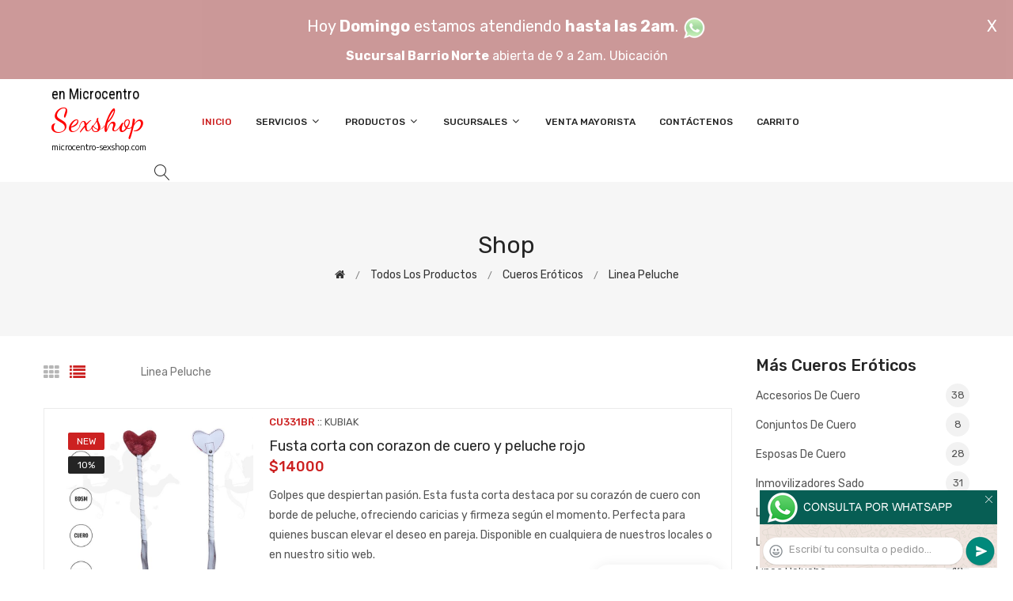

--- FILE ---
content_type: text/html; charset=utf-8
request_url: http://microcentro-sexshop.com/productos.php?categoria=188
body_size: 199574
content:
<!DOCTYPE html>
<html class="no-js" lang="zxx">

<head>
	<meta charset="utf-8">
	<meta http-equiv="X-UA-Compatible" content="IE=edge">
	<meta name="viewport" content="width=device-width, initial-scale=1">
	<title>Productos de la categoría sex shop: Cueros eróticos, Linea peluche de microcentro-sexshop.com</title>
	<meta name="description" content="Probá Esposas Negras Simples Con Mosqueton Y Peluche Animal Print, Esposas Negras Simples Con Mosqueton Y Peluche Negro, Esposas inmovilizadoras de cadena larga con peluche, Kit de ecocuero rojo con latigo, mordaza, esposas y antifaz de microcentro-sexshop.com">
	<meta name="keywords" content="Fusta corta con corazon de cuero y peluche rojo, Antifaz De Cuero Con Peluche Para Confort Blanco Sado, Antifaz blanco con peluche rojo, Antifaz De Cuero Con Peluche Para Confort Negro Sado, Antifaz negro con peluche rojo, Antifaz rosa fluor con peluche negro">
	<meta property="og:title" content="Productos de la categoría sex shop: Cueros eróticos, Linea peluche de microcentro-sexshop.com" />
	<meta property="og:site_name" content="Microcentro Sexshop" />
	<meta property="og:description" content="Probá Esposas Negras Simples Con Mosqueton Y Peluche Animal Print, Esposas Negras Simples Con Mosqueton Y Peluche Negro, Esposas inmovilizadoras de cadena larga con peluche, Kit de ecocuero rojo con latigo, mordaza, esposas y antifaz de microcentro-sexshop.com" />
	<meta property="og:image" itemprop="image" content="">
	<meta property="og:url" content="http://microcentro-sexshop.com/productos.php?categoria=188">
	<meta property="og:type" content="website" />
	<meta content="INDEX, FOLLOW" name="ROBOTS">
	<meta http-equiv="Expires" content="2025-06-25 14:26:20 GMT">
	<link rel="shortcut icon" href="assets/img/favicon.ico" type="image/x-icon" />
	<link href="https://fonts.googleapis.com/css?family=Rubik:300,300i,400,400i,500,500i,700,900" rel="stylesheet">

    <!-- All Vendor & plugins CSS include -->
	<link href="assets/css/vendor.css" rel="stylesheet">
    <!-- Main Style CSS -->
	<link href="assets/css/style.css" rel="stylesheet">
	<link href="assets/css/font-icons.css" rel="stylesheet">
	<link href="assets/css/toast.css" rel="stylesheet">
		<link href="assets/css/rch.css" rel="stylesheet">

<!--[if lt IE 9]>
<script src="//oss.maxcdn.com/html5shiv/3.7.2/html5shiv.min.js"></script>
<script src="//oss.maxcdn.com/respond/1.4.2/respond.min.js"></script>
<![endif]-->

</head>

<body>
<div style="width: 100%; background-color: #800000; height: 100px; color: #ffffff; text-align: center; font-size: 20px; padding-top: 15px; display: none;" id="DivMensajePopUp">
	<div style="position: absolute; right: 20px;"><a href="#" onclick="$('#DivMensajePopUp').fadeOut(1000);" style="color: #ffffff;">X</a></div>
	Hoy <b>Domingo</b> estamos atendiendo <b>hasta las 2am</b>. <a href="dist/whatsapp_redirect.php" target="_blank"><img src="imgs/whatsapp.png" border="0" style="max-width: 30px;"></a><br>
	<span style="font-size:16px;"><b>Sucursal Barrio Norte</b> abierta de 9 a 2am. <a href="https://goo.gl/maps/ADHHxBPdoyfG7JZf6" target="_blank" style="color:#ffffff;">Ubicación</a></span>
</div>
    <!-- Start Header Area -->
    <header class="header-area">
        <!-- main header start -->
        <div class="main-header d-none d-lg-block">
            <!-- header middle area start -->
            <div class="header-main-area sticky">
                <div class="container">
                    <div class="row align-items-center">

                        <!-- start logo area -->
                        <div class="col-lg-2">
                            <div class="logo">
                                <a href="index.php">
                                    <object type="image/svg+xml" data="imgs/Microcentro_Sexshop-logo.svg"></object>
                                </a>
                            </div>
                        </div>
                        <!-- start logo area -->

                        <!-- main menu area start -->
                        <div class="col-lg-9">
                            <div class="main-menu-area">
                                <div class="main-menu">
                                    <!-- main menu navbar start -->
                                    <nav class="desktop-menu">
                                        <ul>
                                            <li class="active"><a href="index.php">Inicio</a></li> 
                                            <li class="static"><a href="#">Servicios <i class="fa fa-angle-down"></i></a>
                                                <ul class="dropdown">
													<li><a href="como_comprar.php">Cómo comprar</a></li>
													<li><a href="delivery_caba_gba.php">Delivery CABA y GBA</a></li>
													<li><a href="entregas_a_todo_el_pais.php">Entregas a todo el país</a></li>
													<li><a href="mercadopago.php">MercadoPago</a></li>
												</ul>
                                            </li>
                                            <li><a href="#">Productos <i class="fa fa-angle-down"></i></a>
                                                <ul class="dropdown">

                                                    <li><a href="#">OFERTAS<i class="fa fa-angle-right"></i></a>
														<ul class="dropdown">
			
															<li><a href="productos.php?categoria=284" title="Sexshop Con Gel Gratis">Con Gel Gratis</a></li>
															<li><a href="productos.php?categoria=260" title="Sexshop Discontinuos">Discontinuos</a></li>
															<li><a href="productos.php?categoria=261" title="Sexshop Promociones">Promociones</a></li>
                                                        </ul>
                                                    </li>
                                                    <li><a href="#">Especificos<i class="fa fa-angle-right"></i></a>
														<ul class="dropdown">
			
															<li><a href="productos.php?categoria=106" title="Sexshop Vibradores con anillo">Vibradores con anillo</a></li>
															<li><a href="productos.php?categoria=108" title="Sexshop Bolitas chinas">Bolitas chinas</a></li>
															<li><a href="productos.php?categoria=105" title="Sexshop Anillos sin vibrador">Anillos sin vibrador</a></li>
															<li><a href="productos.php?categoria=107" title="Sexshop Arneses y Strap On">Arneses y Strap On</a></li>
															<li><a href="productos.php?categoria=149" title="Sexshop Doble penetracion">Doble penetracion</a></li>
															<li><a href="productos.php?categoria=122" title="Sexshop Fundas para pene">Fundas para pene</a></li>
															<li><a href="productos.php?categoria=235" title="Sexshop Inflables">Inflables</a></li>
															<li><a href="productos.php?categoria=150" title="Sexshop Protesis para pene">Protesis para pene</a></li>
															<li><a href="productos.php?categoria=264" title="Sexshop Productos Retardantes">Productos Retardantes</a></li>
															<li><a href="productos.php?categoria=227" title="Sexshop Kits">Kits</a></li>
                                                        </ul>
                                                    </li>
                                                    <li><a href="#">Accesorios<i class="fa fa-angle-right"></i></a>
														<ul class="dropdown">
			
															<li><a href="productos.php?categoria=103" title="Sexshop Accesorios eroticos">Accesorios eroticos</a></li>
															<li><a href="productos.php?categoria=278" title="Sexshop Antifaces eroticos">Antifaces eroticos</a></li>
															<li><a href="productos.php?categoria=104" title="Sexshop Afrodisiacos feromonas">Afrodisiacos feromonas</a></li>
															<li><a href="productos.php?categoria=121" title="Sexshop Cotillon erotico">Cotillon erotico</a></li>
															<li><a href="productos.php?categoria=236" title="Sexshop Esposas">Esposas</a></li>
															<li><a href="productos.php?categoria=117" title="Sexshop Juegos eroticos">Juegos eroticos</a></li>
															<li><a href="productos.php?categoria=119" title="Sexshop Preservativos">Preservativos</a></li>
															<li><a href="productos.php?categoria=120" title="Sexshop Velas eroticas">Velas eroticas</a></li>
															<li><a href="productos.php?categoria=286" title="Sexshop Pezoneras">Pezoneras</a></li>
															<li><a href="productos.php?categoria=102" title="Sexshop Vigorizantes naturales">Vigorizantes naturales</a></li>
                                                        </ul>
                                                    </li>
                                                    <li><a href="#">Anales<i class="fa fa-angle-right"></i></a>
														<ul class="dropdown">
			
															<li><a href="productos.php?categoria=272" title="Sexshop Duchas anales">Duchas anales</a></li>
															<li><a href="productos.php?categoria=230" title="Sexshop Anal con vibrador">Anal con vibrador</a></li>
															<li><a href="productos.php?categoria=231" title="Sexshop Anal sin vibrador">Anal sin vibrador</a></li>
															<li><a href="productos.php?categoria=237" title="Sexshop Joyas Anales">Joyas Anales</a></li>
															<li><a href="productos.php?categoria=232" title="Sexshop Varitas anales">Varitas anales</a></li>
															<li><a href="productos.php?categoria=281" title="Sexshop Plugs con cola">Plugs con cola</a></li>
                                                        </ul>
                                                    </li>
                                                    <li><a href="#">Consoladores<i class="fa fa-angle-right"></i></a>
														<ul class="dropdown">
			
															<li><a href="productos.php?categoria=137" title="Sexshop Actores porno realisticos">Actores porno realisticos</a></li>
															<li><a href="productos.php?categoria=139" title="Sexshop Consoladores macizos">Consoladores macizos</a></li>
															<li><a href="productos.php?categoria=141" title="Sexshop Consoladores mulatos">Consoladores mulatos</a></li>
															<li><a href="productos.php?categoria=142" title="Sexshop Consoladores pellizcables">Consoladores pellizcables</a></li>
															<li><a href="productos.php?categoria=145" title="Sexshop Consoladores realisticos">Consoladores realisticos</a></li>
															<li><a href="productos.php?categoria=143" title="Sexshop Consoladores sopapa jelly">Consoladores sopapa jelly</a></li>
															<li><a href="productos.php?categoria=144" title="Sexshop Consoladores sopapa piel">Consoladores sopapa piel</a></li>
															<li><a href="productos.php?categoria=289" title="Sexshop Monster">Monster</a></li>
                                                        </ul>
                                                    </li>
                                                    <li><a href="#">Vibradores<i class="fa fa-angle-right"></i></a>
														<ul class="dropdown">
			
															<li><a href="productos.php?categoria=276" title="Sexshop Vibradores inalámbricos Bluetooth">Vibradores inalámbricos Bluetooth</a></li>
															<li><a href="productos.php?categoria=269" title="Sexshop Vibradores para Parejas">Vibradores para Parejas</a></li>
															<li><a href="productos.php?categoria=151" title="Sexshop Anillos con vibrador">Anillos con vibrador</a></li>
															<li><a href="productos.php?categoria=222" title="Sexshop Vibradores con estimulacion">Vibradores con estimulacion</a></li>
															<li><a href="productos.php?categoria=152" title="Sexshop Vibradores cyber skin">Vibradores cyber skin</a></li>
															<li><a href="productos.php?categoria=154" title="Sexshop Vibradores funny">Vibradores funny</a></li>
															<li><a href="productos.php?categoria=155" title="Sexshop Vibradores jelly">Vibradores jelly</a></li>
															<li><a href="productos.php?categoria=159" title="Sexshop Vibradores piel">Vibradores piel</a></li>
															<li><a href="productos.php?categoria=224" title="Sexshop Vibradores Inalambricos">Vibradores Inalambricos</a></li>
															<li><a href="productos.php?categoria=156" title="Sexshop Vibradores premium">Vibradores premium</a></li>
															<li><a href="productos.php?categoria=140" title="Sexshop Vibradores rigidos">Vibradores rigidos</a></li>
															<li><a href="productos.php?categoria=148" title="Sexshop Vibradores prostaticos">Vibradores prostaticos</a></li>
															<li><a href="productos.php?categoria=290" title="Sexshop Vibradores Microfono">Vibradores Microfono</a></li>
															<li><a href="productos.php?categoria=157" title="Sexshop Vibradores realisticos">Vibradores realisticos</a></li>
															<li><a href="productos.php?categoria=158" title="Sexshop Vibradores rotativos">Vibradores rotativos</a></li>
															<li><a href="productos.php?categoria=266" title="Sexshop Vibradores con Sopapa">Vibradores con Sopapa</a></li>
															<li><a href="productos.php?categoria=124" title="Sexshop Vibradores Usb recargables">Vibradores Usb recargables</a></li>
                                                        </ul>
                                                    </li>
                                                    <li><a href="#">Estimuladores<i class="fa fa-angle-right"></i></a>
														<ul class="dropdown">
			
															<li><a href="productos.php?categoria=282" title="Sexshop Estimuladores con APP">Estimuladores con APP</a></li>
															<li><a href="productos.php?categoria=223" title="Sexshop Balas vibradoras">Balas vibradoras</a></li>
															<li><a href="productos.php?categoria=255" title="Sexshop Succionadores">Succionadores</a></li>
															<li><a href="productos.php?categoria=229" title="Sexshop Estimuladores de clitoris">Estimuladores de clitoris</a></li>
															<li><a href="productos.php?categoria=226" title="Sexshop Estimuladores especiales">Estimuladores especiales</a></li>
															<li><a href="productos.php?categoria=147" title="Sexshop Estimuladores de vidrio">Estimuladores de vidrio</a></li>
															<li><a href="productos.php?categoria=109" title="Sexshop Estimuladores femeninos">Estimuladores femeninos</a></li>
															<li><a href="productos.php?categoria=110" title="Sexshop Estimuladores masculinos">Estimuladores masculinos</a></li>
															<li><a href="productos.php?categoria=219" title="Sexshop Estimuladores prostaticos">Estimuladores prostaticos</a></li>
															<li><a href="productos.php?categoria=220" title="Sexshop Estimuladores punto g">Estimuladores punto g</a></li>
															<li><a href="productos.php?categoria=288" title="Sexshop de Metal">de Metal</a></li>
															<li><a href="productos.php?categoria=123" title="Sexshop Muñecas inflables y vaginas">Muñecas inflables y vaginas</a></li>
                                                        </ul>
                                                    </li>
                                                    <li><a href="#">Aceites y lubricantes<i class="fa fa-angle-right"></i></a>
														<ul class="dropdown">
			
															<li><a href="productos.php?categoria=126" title="Sexshop Aceites y geles masajes">Aceites y geles masajes</a></li>
															<li><a href="productos.php?categoria=133" title="Sexshop Limpiador de productos">Limpiador de productos</a></li>
															<li><a href="productos.php?categoria=127" title="Sexshop Lubricantes anales">Lubricantes anales</a></li>
															<li><a href="productos.php?categoria=128" title="Sexshop Lubricantes aromatizados">Lubricantes aromatizados</a></li>
															<li><a href="productos.php?categoria=130" title="Sexshop Lubricantes estimulantes">Lubricantes estimulantes</a></li>
															<li><a href="productos.php?categoria=129" title="Sexshop Lubricantes frio - calor">Lubricantes frio - calor</a></li>
															<li><a href="productos.php?categoria=131" title="Sexshop Lubricantes neutros">Lubricantes neutros</a></li>
															<li><a href="productos.php?categoria=136" title="Sexshop Lubricantes kyl">Lubricantes kyl</a></li>
															<li><a href="productos.php?categoria=254" title="Sexshop Fly Night">Fly Night</a></li>
															<li><a href="productos.php?categoria=271" title="Sexshop Real Skyn">Real Skyn</a></li>
															<li><a href="productos.php?categoria=134" title="Sexshop Lubricantes miss v">Lubricantes miss v</a></li>
															<li><a href="productos.php?categoria=132" title="Sexshop Lubricantes saborizados">Lubricantes saborizados</a></li>
															<li><a href="productos.php?categoria=283" title="Sexshop Perfumes">Perfumes</a></li>
															<li><a href="productos.php?categoria=228" title="Sexshop Lubricantes sexitive">Lubricantes sexitive</a></li>
															<li><a href="productos.php?categoria=273" title="Sexshop Lubricantes Sextual">Lubricantes Sextual</a></li>
                                                        </ul>
                                                    </li>
                                                    <li><a href="#">Lencería femenina<i class="fa fa-angle-right"></i></a>
														<ul class="dropdown">
			
															<li><a href="productos.php?categoria=221" title="Sexshop Accesorios de lenceria">Accesorios de lenceria</a></li>
															<li><a href="productos.php?categoria=277" title="Sexshop Arneses y Ligueros">Arneses y Ligueros</a></li>
															<li><a href="productos.php?categoria=161" title="Sexshop Baby dolls eroticos">Baby dolls eroticos</a></li>
															<li><a href="productos.php?categoria=163" title="Sexshop Bodys eroticos">Bodys eroticos</a></li>
															<li><a href="productos.php?categoria=164" title="Sexshop Catsuits eroticos">Catsuits eroticos</a></li>
															<li><a href="productos.php?categoria=165" title="Sexshop Conjuntos eroticos">Conjuntos eroticos</a></li>
															<li><a href="productos.php?categoria=166" title="Sexshop Corsets eroticos">Corsets eroticos</a></li>
															<li><a href="productos.php?categoria=168" title="Sexshop Disfraces eroticos">Disfraces eroticos</a></li>
															<li><a href="productos.php?categoria=175" title="Sexshop Lenceria xl">Lenceria xl</a></li>
															<li><a href="productos.php?categoria=169" title="Sexshop Medias eroticas">Medias eroticas</a></li>
															<li><a href="productos.php?categoria=170" title="Sexshop Portaligas eroticos">Portaligas eroticos</a></li>
															<li><a href="productos.php?categoria=171" title="Sexshop Remeras y Minifaldas eroticas">Remeras y Minifaldas eroticas</a></li>
															<li><a href="productos.php?categoria=262" title="Sexshop Ropa en Vinilo">Ropa en Vinilo</a></li>
															<li><a href="productos.php?categoria=263" title="Sexshop Ropa en Tela de Red">Ropa en Tela de Red</a></li>
															<li><a href="productos.php?categoria=172" title="Sexshop Tangas eroticas">Tangas eroticas</a></li>
															<li><a href="productos.php?categoria=173" title="Sexshop Tangas premium">Tangas premium</a></li>
															<li><a href="productos.php?categoria=274" title="Sexshop Tangas Funny">Tangas Funny</a></li>
															<li><a href="productos.php?categoria=174" title="Sexshop Vestidos eroticos">Vestidos eroticos</a></li>
                                                        </ul>
                                                    </li>
                                                    <li><a href="#">Lencería masculina<i class="fa fa-angle-right"></i></a>
														<ul class="dropdown">
			
															<li><a href="productos.php?categoria=270" title="Sexshop Bodys y Remeras">Bodys y Remeras</a></li>
															<li><a href="productos.php?categoria=177" title="Sexshop Boxers eroticos hombre">Boxers eroticos hombre</a></li>
															<li><a href="productos.php?categoria=179" title="Sexshop Disfraces masculinos">Disfraces masculinos</a></li>
															<li><a href="productos.php?categoria=176" title="Sexshop Lenceria masculina">Lenceria masculina</a></li>
															<li><a href="productos.php?categoria=178" title="Sexshop Suspensores hombre">Suspensores hombre</a></li>
                                                        </ul>
                                                    </li>
                                                    <li><a href="#">Cueros eróticos<i class="fa fa-angle-right"></i></a>
														<ul class="dropdown">
			
															<li><a href="productos.php?categoria=180" title="Sexshop Accesorios de cuero">Accesorios de cuero</a></li>
															<li><a href="productos.php?categoria=181" title="Sexshop Conjuntos de cuero">Conjuntos de cuero</a></li>
															<li><a href="productos.php?categoria=182" title="Sexshop Esposas de cuero">Esposas de cuero</a></li>
															<li><a href="productos.php?categoria=183" title="Sexshop Inmovilizadores sado">Inmovilizadores sado</a></li>
															<li><a href="productos.php?categoria=184" title="Sexshop Latigos sado">Latigos sado</a></li>
															<li><a href="productos.php?categoria=186" title="Sexshop Linea blanca">Linea blanca</a></li>
															<li><a href="productos.php?categoria=188" title="Sexshop Linea peluche">Linea peluche</a></li>
															<li><a href="productos.php?categoria=185" title="Sexshop Mascaras de cuero">Mascaras de cuero</a></li>
                                                        </ul>
                                                    </li>
                                                    <li><a href="#">Marcas Importadas<i class="fa fa-angle-right"></i></a>
														<ul class="dropdown">
			
															<li><a href="productos.php?categoria=240" title="Sexshop Adrien Lastic">Adrien Lastic</a></li>
															<li><a href="productos.php?categoria=241" title="Sexshop Alive">Alive</a></li>
															<li><a href="productos.php?categoria=242" title="Sexshop Blush">Blush</a></li>
															<li><a href="productos.php?categoria=243" title="Sexshop Bswish">Bswish</a></li>
															<li><a href="productos.php?categoria=244" title="Sexshop California Exotic">California Exotic</a></li>
															<li><a href="productos.php?categoria=249" title="Sexshop NS Novelties">NS Novelties</a></li>
															<li><a href="productos.php?categoria=250" title="Sexshop PipeDream">PipeDream</a></li>
															<li><a href="productos.php?categoria=251" title="Sexshop Pretty Love">Pretty Love</a></li>
															<li><a href="productos.php?categoria=252" title="Sexshop Satisfyer">Satisfyer</a></li>
															<li><a href="productos.php?categoria=279" title="Sexshop Shots">Shots</a></li>
															<li><a href="productos.php?categoria=280" title="Sexshop Sexy & Funny">Sexy & Funny</a></li>
															<li><a href="productos.php?categoria=285" title="Sexshop Hard Steel">Hard Steel</a></li>
                                                        </ul>
                                                    </li>
                                                    <li><a href="#">Películas eróticas<i class="fa fa-angle-right"></i></a>
														<ul class="dropdown">
			
															<li><a href="productos.php?categoria=189" title="Sexshop Dvd anal">Dvd anal</a></li>
															<li><a href="productos.php?categoria=202" title="Sexshop Dvd argentinas">Dvd argentinas</a></li>
															<li><a href="productos.php?categoria=203" title="Sexshop Dvd brasileras">Dvd brasileras</a></li>
															<li><a href="productos.php?categoria=192" title="Sexshop Dvd exoticas">Dvd exoticas</a></li>
															<li><a href="productos.php?categoria=195" title="Sexshop Dvd fetiche sado">Dvd fetiche sado</a></li>
															<li><a href="productos.php?categoria=196" title="Sexshop Dvd gang bang">Dvd gang bang</a></li>
															<li><a href="productos.php?categoria=197" title="Sexshop Dvd gay">Dvd gay</a></li>
															<li><a href="productos.php?categoria=198" title="Sexshop Dvd heterosexuales">Dvd heterosexuales</a></li>
															<li><a href="productos.php?categoria=213" title="Sexshop Dvd Interraciales">Dvd Interraciales</a></li>
															<li><a href="productos.php?categoria=199" title="Sexshop Dvd lesbianas">Dvd lesbianas</a></li>
															<li><a href="productos.php?categoria=218" title="Sexshop Dvd rocco sifredi">Dvd rocco sifredi</a></li>
															<li><a href="productos.php?categoria=214" title="Sexshop Dvd Clasicas">Dvd Clasicas</a></li>
															<li><a href="productos.php?categoria=206" title="Sexshop Dvd suecas">Dvd suecas</a></li>
															<li><a href="productos.php?categoria=201" title="Sexshop Dvd travestis">Dvd travestis</a></li>
                                                        </ul>
                                                    </li>                                                </ul>
                                            </li>
                                            <li><a href="#">Sucursales <i class="fa fa-angle-down"></i></a>
                                                <ul class="dropdown">
                                                    <li><a href="Microcentro_Sexshop_sexshop_palermo.php">Palermo</a></li>
                                                    <li><a href="Microcentro_Sexshop_sexshop_barrio_norte.php">Barrio Norte</a></li>
                                                    <li><a href="Microcentro_Sexshop_sexshop_femme.php">Belgrano</a></li>
                                                    <li><a href="Microcentro_Sexshop_sexshop_microcentro.php">Microcentro</a></li>
                                                    <li><a href="Microcentro_Sexshop_sexshop_villa_del_parque.php">Villa del Parque</a></li>
                                                    <li><a href="Microcentro_Sexshop_sexshop_caballito.php">Caballito</a></li>
													<li><a href="Microcentro_Sexshop_sexshop_boedo.php">Boedo</a></li>
                                                    <li><a href="Microcentro_Sexshop_sexshop_flores.php">Flores</a></li>
                                                    <li><a href="Microcentro_Sexshop_sexshop_villa_crespo.php">Villa Crespo</a></li>
													<li><a href="Microcentro_Sexshop_sexshop_warnes.php">Warnes</a></li>
													<li><a href="Microcentro_Sexshop_sexshop_colegiales.php">Colegiales</a></li>
                                                    <li><a href="Microcentro_Sexshop_sexshop_lomas_de_zamora.php">Lomas de Zamora</a></li>
                                                    <li><a href="Microcentro_Sexshop_sexshop_quilmes.php">Quilmes</a></li>
                                                    <li><a href="Microcentro_Sexshop_sexshop_moron.php">Morón</a></li>
													<li><a href="Microcentro_Sexshop_sexshop_moron2.php">Morón Rivadavia</a></li>
                                                    <li><a href="Microcentro_Sexshop_sexshop_lanus.php">Lanús</a></li>
                                                    <li><a href="Microcentro_Sexshop_sexshop_olivos.php">Olivos</a></li>
                                                    <li><a href="Microcentro_Sexshop_sexshop_san_martin.php">San Martín</a></li>
													<li><a href="Microcentro_Sexshop_sexshop_vicente_lopez.php">Vicente Lopez</a></li>
													<li><a href="Microcentro_Sexshop_sexshop_pilar.php">Pilar</a></li>
                                                </ul>
                                            </li>
											<li><a href="venta_mayorista.php">Venta Mayorista</a></li>
                                            <li><a href="contacto.php">Contáctenos</a></li>
                                            <li><a href="carrito.php">Carrito</a></li>
                                        </ul>
                                    </nav>
                                    <!-- main menu navbar end -->
                                </div>
                            </div>
                        </div>
                        <!-- main menu area end -->

                        <!-- mini cart area start -->
                        <div class="col-lg-2">
                            <div class="header-configure-wrapper">
                                <div class="header-configure-area">
                                    <ul class="nav justify-content-end">
                                        <li>
                                            <a href="#" class="offcanvas-btn">
                                                <i class="lnr lnr-magnifier"></i>
                                            </a>
                                        </li>
                                        <li style="display:none;">
                                            <a href="#" class="minicart-btn">
                                                <i class="lnr lnr-cart"></i>
                                                <div class="notification">0</div>
                                            </a>
                                        </li>
                                    </ul>
                                </div>
                            </div>
                        </div>
                        <!-- mini cart area end -->

                    </div>
                </div>
            </div>
            <!-- header middle area end -->
        </div>
        <!-- main header start -->

        <!-- mobile header start -->
        <div class="mobile-header d-lg-none d-md-block sticky">
            <!--mobile header top start -->
            <div class="container">
                <div class="row align-items-center">
                    <div class="col-12">
                        <div class="mobile-main-header">
                            <div class="mobile-logo">
                                <a href="index.php">
                                    <object type="image/svg+xml" data="imgs/Microcentro_Sexshop-logo.svg"></object>
                                </a>
                            </div>
                            <div class="mobile-menu-toggler">
                                <div class="mini-cart-wrap" style="display:none;">
                                    <a href="index.php">
                                        <i class="lnr lnr-cart"></i>
                                    </a>
                                </div>
                                <div class="mobile-menu-btn">
                                    <div class="off-canvas-btn">
                                        <i class="lnr lnr-menu"></i>
                                    </div>
                                </div>
                            </div>
                        </div>
                    </div>
                </div>
            </div>
            <!-- mobile header top start -->
        </div>
        <!-- mobile header end -->
    </header>
    <!-- end Header Area -->

    <!-- off-canvas menu start -->
    <aside class="off-canvas-wrapper">
        <div class="off-canvas-overlay"></div>
        <div class="off-canvas-inner-content">
            <div class="btn-close-off-canvas">
                <i class="lnr lnr-cross"></i>
            </div>

            <div class="off-canvas-inner">
                <!-- search box start -->
                <div class="search-box-offcanvas">
                    <form>
                        <input type="text" id="FraseBuscada" placeholder="Buscar productos...">
                        <button class="search-btn" onclick="Buscar($('#FraseBuscada').val());return false;"><i class="lnr lnr-magnifier"></i></button>
                    </form>
                </div>
                <!-- search box end -->

                <!-- mobile menu start -->
                <div class="mobile-navigation">

                    <!-- mobile menu navigation start -->
                    <nav>
                        <ul class="mobile-menu">
                            <li><a href="index.php">Inicio</a></li>
                            <li class="menu-item-has-children"><a href="#">Servicios</a>
                                <ul class="dropdown">
                                    <li><a href="como_comprar.php">Cómo comprar</a></li>
                                    <li><a href="delivery_caba_gba.php">Delivery CABA y GBA</a></li>
                                    <li><a href="entregas_a_todo_el_pais.php">Entregas a todo el país</a></li>
                                    <li><a href="mercadopago.php">MercadoPago</a></li>
                                </ul>
                            </li>
                            <li class="menu-item-has-children"><a href="#">Productos</a>
                                <ul class="dropdown">

									<li class="menu-item-has-children"><a href="#">OFERTAS</a>
										<ul class="dropdown">
			
											<li><a href="productos.php?categoria=284" title="Sexshop Con Gel Gratis">Con Gel Gratis</a></li>
											<li><a href="productos.php?categoria=260" title="Sexshop Discontinuos">Discontinuos</a></li>
											<li><a href="productos.php?categoria=261" title="Sexshop Promociones">Promociones</a></li>
										</ul>
									</li>
									<li class="menu-item-has-children"><a href="#">Especificos</a>
										<ul class="dropdown">
			
											<li><a href="productos.php?categoria=106" title="Sexshop Vibradores con anillo">Vibradores con anillo</a></li>
											<li><a href="productos.php?categoria=108" title="Sexshop Bolitas chinas">Bolitas chinas</a></li>
											<li><a href="productos.php?categoria=105" title="Sexshop Anillos sin vibrador">Anillos sin vibrador</a></li>
											<li><a href="productos.php?categoria=107" title="Sexshop Arneses y Strap On">Arneses y Strap On</a></li>
											<li><a href="productos.php?categoria=149" title="Sexshop Doble penetracion">Doble penetracion</a></li>
											<li><a href="productos.php?categoria=122" title="Sexshop Fundas para pene">Fundas para pene</a></li>
											<li><a href="productos.php?categoria=235" title="Sexshop Inflables">Inflables</a></li>
											<li><a href="productos.php?categoria=150" title="Sexshop Protesis para pene">Protesis para pene</a></li>
											<li><a href="productos.php?categoria=264" title="Sexshop Productos Retardantes">Productos Retardantes</a></li>
											<li><a href="productos.php?categoria=227" title="Sexshop Kits">Kits</a></li>
										</ul>
									</li>
									<li class="menu-item-has-children"><a href="#">Accesorios</a>
										<ul class="dropdown">
			
											<li><a href="productos.php?categoria=103" title="Sexshop Accesorios eroticos">Accesorios eroticos</a></li>
											<li><a href="productos.php?categoria=278" title="Sexshop Antifaces eroticos">Antifaces eroticos</a></li>
											<li><a href="productos.php?categoria=104" title="Sexshop Afrodisiacos feromonas">Afrodisiacos feromonas</a></li>
											<li><a href="productos.php?categoria=121" title="Sexshop Cotillon erotico">Cotillon erotico</a></li>
											<li><a href="productos.php?categoria=236" title="Sexshop Esposas">Esposas</a></li>
											<li><a href="productos.php?categoria=117" title="Sexshop Juegos eroticos">Juegos eroticos</a></li>
											<li><a href="productos.php?categoria=119" title="Sexshop Preservativos">Preservativos</a></li>
											<li><a href="productos.php?categoria=120" title="Sexshop Velas eroticas">Velas eroticas</a></li>
											<li><a href="productos.php?categoria=286" title="Sexshop Pezoneras">Pezoneras</a></li>
											<li><a href="productos.php?categoria=102" title="Sexshop Vigorizantes naturales">Vigorizantes naturales</a></li>
										</ul>
									</li>
									<li class="menu-item-has-children"><a href="#">Anales</a>
										<ul class="dropdown">
			
											<li><a href="productos.php?categoria=272" title="Sexshop Duchas anales">Duchas anales</a></li>
											<li><a href="productos.php?categoria=230" title="Sexshop Anal con vibrador">Anal con vibrador</a></li>
											<li><a href="productos.php?categoria=231" title="Sexshop Anal sin vibrador">Anal sin vibrador</a></li>
											<li><a href="productos.php?categoria=237" title="Sexshop Joyas Anales">Joyas Anales</a></li>
											<li><a href="productos.php?categoria=232" title="Sexshop Varitas anales">Varitas anales</a></li>
											<li><a href="productos.php?categoria=281" title="Sexshop Plugs con cola">Plugs con cola</a></li>
										</ul>
									</li>
									<li class="menu-item-has-children"><a href="#">Consoladores</a>
										<ul class="dropdown">
			
											<li><a href="productos.php?categoria=137" title="Sexshop Actores porno realisticos">Actores porno realisticos</a></li>
											<li><a href="productos.php?categoria=139" title="Sexshop Consoladores macizos">Consoladores macizos</a></li>
											<li><a href="productos.php?categoria=141" title="Sexshop Consoladores mulatos">Consoladores mulatos</a></li>
											<li><a href="productos.php?categoria=142" title="Sexshop Consoladores pellizcables">Consoladores pellizcables</a></li>
											<li><a href="productos.php?categoria=145" title="Sexshop Consoladores realisticos">Consoladores realisticos</a></li>
											<li><a href="productos.php?categoria=143" title="Sexshop Consoladores sopapa jelly">Consoladores sopapa jelly</a></li>
											<li><a href="productos.php?categoria=144" title="Sexshop Consoladores sopapa piel">Consoladores sopapa piel</a></li>
											<li><a href="productos.php?categoria=289" title="Sexshop Monster">Monster</a></li>
										</ul>
									</li>
									<li class="menu-item-has-children"><a href="#">Vibradores</a>
										<ul class="dropdown">
			
											<li><a href="productos.php?categoria=276" title="Sexshop Vibradores inalámbricos Bluetooth">Vibradores inalámbricos Bluetooth</a></li>
											<li><a href="productos.php?categoria=269" title="Sexshop Vibradores para Parejas">Vibradores para Parejas</a></li>
											<li><a href="productos.php?categoria=151" title="Sexshop Anillos con vibrador">Anillos con vibrador</a></li>
											<li><a href="productos.php?categoria=222" title="Sexshop Vibradores con estimulacion">Vibradores con estimulacion</a></li>
											<li><a href="productos.php?categoria=152" title="Sexshop Vibradores cyber skin">Vibradores cyber skin</a></li>
											<li><a href="productos.php?categoria=154" title="Sexshop Vibradores funny">Vibradores funny</a></li>
											<li><a href="productos.php?categoria=155" title="Sexshop Vibradores jelly">Vibradores jelly</a></li>
											<li><a href="productos.php?categoria=159" title="Sexshop Vibradores piel">Vibradores piel</a></li>
											<li><a href="productos.php?categoria=224" title="Sexshop Vibradores Inalambricos">Vibradores Inalambricos</a></li>
											<li><a href="productos.php?categoria=156" title="Sexshop Vibradores premium">Vibradores premium</a></li>
											<li><a href="productos.php?categoria=140" title="Sexshop Vibradores rigidos">Vibradores rigidos</a></li>
											<li><a href="productos.php?categoria=148" title="Sexshop Vibradores prostaticos">Vibradores prostaticos</a></li>
											<li><a href="productos.php?categoria=290" title="Sexshop Vibradores Microfono">Vibradores Microfono</a></li>
											<li><a href="productos.php?categoria=157" title="Sexshop Vibradores realisticos">Vibradores realisticos</a></li>
											<li><a href="productos.php?categoria=158" title="Sexshop Vibradores rotativos">Vibradores rotativos</a></li>
											<li><a href="productos.php?categoria=266" title="Sexshop Vibradores con Sopapa">Vibradores con Sopapa</a></li>
											<li><a href="productos.php?categoria=124" title="Sexshop Vibradores Usb recargables">Vibradores Usb recargables</a></li>
										</ul>
									</li>
									<li class="menu-item-has-children"><a href="#">Estimuladores</a>
										<ul class="dropdown">
			
											<li><a href="productos.php?categoria=282" title="Sexshop Estimuladores con APP">Estimuladores con APP</a></li>
											<li><a href="productos.php?categoria=223" title="Sexshop Balas vibradoras">Balas vibradoras</a></li>
											<li><a href="productos.php?categoria=255" title="Sexshop Succionadores">Succionadores</a></li>
											<li><a href="productos.php?categoria=229" title="Sexshop Estimuladores de clitoris">Estimuladores de clitoris</a></li>
											<li><a href="productos.php?categoria=226" title="Sexshop Estimuladores especiales">Estimuladores especiales</a></li>
											<li><a href="productos.php?categoria=147" title="Sexshop Estimuladores de vidrio">Estimuladores de vidrio</a></li>
											<li><a href="productos.php?categoria=109" title="Sexshop Estimuladores femeninos">Estimuladores femeninos</a></li>
											<li><a href="productos.php?categoria=110" title="Sexshop Estimuladores masculinos">Estimuladores masculinos</a></li>
											<li><a href="productos.php?categoria=219" title="Sexshop Estimuladores prostaticos">Estimuladores prostaticos</a></li>
											<li><a href="productos.php?categoria=220" title="Sexshop Estimuladores punto g">Estimuladores punto g</a></li>
											<li><a href="productos.php?categoria=288" title="Sexshop de Metal">de Metal</a></li>
											<li><a href="productos.php?categoria=123" title="Sexshop Muñecas inflables y vaginas">Muñecas inflables y vaginas</a></li>
										</ul>
									</li>
									<li class="menu-item-has-children"><a href="#">Aceites y lubricantes</a>
										<ul class="dropdown">
			
											<li><a href="productos.php?categoria=126" title="Sexshop Aceites y geles masajes">Aceites y geles masajes</a></li>
											<li><a href="productos.php?categoria=133" title="Sexshop Limpiador de productos">Limpiador de productos</a></li>
											<li><a href="productos.php?categoria=127" title="Sexshop Lubricantes anales">Lubricantes anales</a></li>
											<li><a href="productos.php?categoria=128" title="Sexshop Lubricantes aromatizados">Lubricantes aromatizados</a></li>
											<li><a href="productos.php?categoria=130" title="Sexshop Lubricantes estimulantes">Lubricantes estimulantes</a></li>
											<li><a href="productos.php?categoria=129" title="Sexshop Lubricantes frio - calor">Lubricantes frio - calor</a></li>
											<li><a href="productos.php?categoria=131" title="Sexshop Lubricantes neutros">Lubricantes neutros</a></li>
											<li><a href="productos.php?categoria=136" title="Sexshop Lubricantes kyl">Lubricantes kyl</a></li>
											<li><a href="productos.php?categoria=254" title="Sexshop Fly Night">Fly Night</a></li>
											<li><a href="productos.php?categoria=271" title="Sexshop Real Skyn">Real Skyn</a></li>
											<li><a href="productos.php?categoria=134" title="Sexshop Lubricantes miss v">Lubricantes miss v</a></li>
											<li><a href="productos.php?categoria=132" title="Sexshop Lubricantes saborizados">Lubricantes saborizados</a></li>
											<li><a href="productos.php?categoria=283" title="Sexshop Perfumes">Perfumes</a></li>
											<li><a href="productos.php?categoria=228" title="Sexshop Lubricantes sexitive">Lubricantes sexitive</a></li>
											<li><a href="productos.php?categoria=273" title="Sexshop Lubricantes Sextual">Lubricantes Sextual</a></li>
										</ul>
									</li>
									<li class="menu-item-has-children"><a href="#">Lencería femenina</a>
										<ul class="dropdown">
			
											<li><a href="productos.php?categoria=221" title="Sexshop Accesorios de lenceria">Accesorios de lenceria</a></li>
											<li><a href="productos.php?categoria=277" title="Sexshop Arneses y Ligueros">Arneses y Ligueros</a></li>
											<li><a href="productos.php?categoria=161" title="Sexshop Baby dolls eroticos">Baby dolls eroticos</a></li>
											<li><a href="productos.php?categoria=163" title="Sexshop Bodys eroticos">Bodys eroticos</a></li>
											<li><a href="productos.php?categoria=164" title="Sexshop Catsuits eroticos">Catsuits eroticos</a></li>
											<li><a href="productos.php?categoria=165" title="Sexshop Conjuntos eroticos">Conjuntos eroticos</a></li>
											<li><a href="productos.php?categoria=166" title="Sexshop Corsets eroticos">Corsets eroticos</a></li>
											<li><a href="productos.php?categoria=168" title="Sexshop Disfraces eroticos">Disfraces eroticos</a></li>
											<li><a href="productos.php?categoria=175" title="Sexshop Lenceria xl">Lenceria xl</a></li>
											<li><a href="productos.php?categoria=169" title="Sexshop Medias eroticas">Medias eroticas</a></li>
											<li><a href="productos.php?categoria=170" title="Sexshop Portaligas eroticos">Portaligas eroticos</a></li>
											<li><a href="productos.php?categoria=171" title="Sexshop Remeras y Minifaldas eroticas">Remeras y Minifaldas eroticas</a></li>
											<li><a href="productos.php?categoria=262" title="Sexshop Ropa en Vinilo">Ropa en Vinilo</a></li>
											<li><a href="productos.php?categoria=263" title="Sexshop Ropa en Tela de Red">Ropa en Tela de Red</a></li>
											<li><a href="productos.php?categoria=172" title="Sexshop Tangas eroticas">Tangas eroticas</a></li>
											<li><a href="productos.php?categoria=173" title="Sexshop Tangas premium">Tangas premium</a></li>
											<li><a href="productos.php?categoria=274" title="Sexshop Tangas Funny">Tangas Funny</a></li>
											<li><a href="productos.php?categoria=174" title="Sexshop Vestidos eroticos">Vestidos eroticos</a></li>
										</ul>
									</li>
									<li class="menu-item-has-children"><a href="#">Lencería masculina</a>
										<ul class="dropdown">
			
											<li><a href="productos.php?categoria=270" title="Sexshop Bodys y Remeras">Bodys y Remeras</a></li>
											<li><a href="productos.php?categoria=177" title="Sexshop Boxers eroticos hombre">Boxers eroticos hombre</a></li>
											<li><a href="productos.php?categoria=179" title="Sexshop Disfraces masculinos">Disfraces masculinos</a></li>
											<li><a href="productos.php?categoria=176" title="Sexshop Lenceria masculina">Lenceria masculina</a></li>
											<li><a href="productos.php?categoria=178" title="Sexshop Suspensores hombre">Suspensores hombre</a></li>
										</ul>
									</li>
									<li class="menu-item-has-children"><a href="#">Cueros eróticos</a>
										<ul class="dropdown">
			
											<li><a href="productos.php?categoria=180" title="Sexshop Accesorios de cuero">Accesorios de cuero</a></li>
											<li><a href="productos.php?categoria=181" title="Sexshop Conjuntos de cuero">Conjuntos de cuero</a></li>
											<li><a href="productos.php?categoria=182" title="Sexshop Esposas de cuero">Esposas de cuero</a></li>
											<li><a href="productos.php?categoria=183" title="Sexshop Inmovilizadores sado">Inmovilizadores sado</a></li>
											<li><a href="productos.php?categoria=184" title="Sexshop Latigos sado">Latigos sado</a></li>
											<li><a href="productos.php?categoria=186" title="Sexshop Linea blanca">Linea blanca</a></li>
											<li><a href="productos.php?categoria=188" title="Sexshop Linea peluche">Linea peluche</a></li>
											<li><a href="productos.php?categoria=185" title="Sexshop Mascaras de cuero">Mascaras de cuero</a></li>
										</ul>
									</li>
									<li class="menu-item-has-children"><a href="#">Marcas Importadas</a>
										<ul class="dropdown">
			
											<li><a href="productos.php?categoria=240" title="Sexshop Adrien Lastic">Adrien Lastic</a></li>
											<li><a href="productos.php?categoria=241" title="Sexshop Alive">Alive</a></li>
											<li><a href="productos.php?categoria=242" title="Sexshop Blush">Blush</a></li>
											<li><a href="productos.php?categoria=243" title="Sexshop Bswish">Bswish</a></li>
											<li><a href="productos.php?categoria=244" title="Sexshop California Exotic">California Exotic</a></li>
											<li><a href="productos.php?categoria=249" title="Sexshop NS Novelties">NS Novelties</a></li>
											<li><a href="productos.php?categoria=250" title="Sexshop PipeDream">PipeDream</a></li>
											<li><a href="productos.php?categoria=251" title="Sexshop Pretty Love">Pretty Love</a></li>
											<li><a href="productos.php?categoria=252" title="Sexshop Satisfyer">Satisfyer</a></li>
											<li><a href="productos.php?categoria=279" title="Sexshop Shots">Shots</a></li>
											<li><a href="productos.php?categoria=280" title="Sexshop Sexy & Funny">Sexy & Funny</a></li>
											<li><a href="productos.php?categoria=285" title="Sexshop Hard Steel">Hard Steel</a></li>
										</ul>
									</li>
									<li class="menu-item-has-children"><a href="#">Películas eróticas</a>
										<ul class="dropdown">
			
											<li><a href="productos.php?categoria=189" title="Sexshop Dvd anal">Dvd anal</a></li>
											<li><a href="productos.php?categoria=202" title="Sexshop Dvd argentinas">Dvd argentinas</a></li>
											<li><a href="productos.php?categoria=203" title="Sexshop Dvd brasileras">Dvd brasileras</a></li>
											<li><a href="productos.php?categoria=192" title="Sexshop Dvd exoticas">Dvd exoticas</a></li>
											<li><a href="productos.php?categoria=195" title="Sexshop Dvd fetiche sado">Dvd fetiche sado</a></li>
											<li><a href="productos.php?categoria=196" title="Sexshop Dvd gang bang">Dvd gang bang</a></li>
											<li><a href="productos.php?categoria=197" title="Sexshop Dvd gay">Dvd gay</a></li>
											<li><a href="productos.php?categoria=198" title="Sexshop Dvd heterosexuales">Dvd heterosexuales</a></li>
											<li><a href="productos.php?categoria=213" title="Sexshop Dvd Interraciales">Dvd Interraciales</a></li>
											<li><a href="productos.php?categoria=199" title="Sexshop Dvd lesbianas">Dvd lesbianas</a></li>
											<li><a href="productos.php?categoria=218" title="Sexshop Dvd rocco sifredi">Dvd rocco sifredi</a></li>
											<li><a href="productos.php?categoria=214" title="Sexshop Dvd Clasicas">Dvd Clasicas</a></li>
											<li><a href="productos.php?categoria=206" title="Sexshop Dvd suecas">Dvd suecas</a></li>
											<li><a href="productos.php?categoria=201" title="Sexshop Dvd travestis">Dvd travestis</a></li>
										</ul>
									</li>                                </ul>
                            </li>
                            <li class="menu-item-has-children"><a href="#">Sucursales</a>
                                <ul class="dropdown">
									<li><a href="Microcentro_Sexshop_sexshop_palermo.php">Palermo</a></li>
									<li><a href="Microcentro_Sexshop_sexshop_barrio_norte.php">Barrio Norte</a></li>
									<li><a href="Microcentro_Sexshop_sexshop_femme.php">Belgrano</a></li>
									<li><a href="Microcentro_Sexshop_sexshop_microcentro.php">Microcentro</a></li>
									<li><a href="Microcentro_Sexshop_sexshop_villa_del_parque.php">Villa del Parque</a></li>
									<li><a href="Microcentro_Sexshop_sexshop_caballito.php">Caballito</a></li>
									<li><a href="Microcentro_Sexshop_sexshop_boedo.php">Boedo</a></li>
									<li><a href="Microcentro_Sexshop_sexshop_flores.php">Flores</a></li>
									<li><a href="Microcentro_Sexshop_sexshop_villa_crespo.php">Villa Crespo</a></li>
									<li><a href="Microcentro_Sexshop_sexshop_warnes.php">Warnes</a></li>
									<li><a href="Microcentro_Sexshop_sexshop_colegiales.php">Colegiales</a></li>
									<li><a href="Microcentro_Sexshop_sexshop_lomas_de_zamora.php">Lomas de Zamora</a></li>
									<li><a href="Microcentro_Sexshop_sexshop_quilmes.php">Quilmes</a></li>
									<li><a href="Microcentro_Sexshop_sexshop_moron.php">Morón</a></li>
									<li><a href="Microcentro_Sexshop_sexshop_moron2.php">Morón Rivadavia</a></li>
									<li><a href="Microcentro_Sexshop_sexshop_lanus.php">Lanús</a></li>
									<li><a href="Microcentro_Sexshop_sexshop_olivos.php">Olivos</a></li>
									<li><a href="Microcentro_Sexshop_sexshop_san_martin.php">San Martín</a></li>
									<li><a href="Microcentro_Sexshop_sexshop_vicente_lopez.php">Vicente Lopez</a></li>
									<li><a href="Microcentro_Sexshop_sexshop_pilar.php">Pilar</a></li>
                                </ul>
                            </li>
                            <li><a href="contacto.php">Contáctenos</a></li>
                        </ul>
                    </nav>
                    <!-- mobile menu navigation end -->
                </div>
                <!-- mobile menu end -->


                <!-- offcanvas widget area start -->
                <div class="offcanvas-widget-area">
                    <div class="off-canvas-contact-widget">
                        <ul>
                            <li><i class="fa fa-mobile"></i>
                                <a href="tel:(11) 5368-5237">(11) 5368-5237</a>
                            </li>
                            <li><i class="fa fa-envelope-o"></i>
                                <a href="mailto:sexshop2013@hotmail.com">sexshop2013@hotmail.com</a>
                            </li>
                        </ul>
                    </div>
                    <div class="off-canvas-social-widget">
                        <a href="https://www.facebook.com/SexshopArgentino-427980591365451/" target="_blank"><i class="fa fa-facebook"></i></a>
                        <a href="https://twitter.com/ss_argentino?lang=es" target="_blank"><i class="fa fa-twitter"></i></a>
                        <a href="https://www.instagram.com/sexshop.argentino/?hl=es-la" target="_blank"><i class="fa fa-instagram"></i></a>
                    </div>
                </div>
                <!-- offcanvas widget area end -->
            </div>
        </div>
    </aside>
    <!-- off-canvas menu end -->
    <!-- main wrapper start -->
    <main>
        <!-- breadcrumb area start -->
        <div class="breadcrumb-area common-bg">
            <div class="container">
                <div class="row">
                    <div class="col-12">
                        <div class="breadcrumb-wrap">
                            <nav aria-label="breadcrumb">
                                <h1>shop</h1>
                                <ul class="breadcrumb">
                                    <li class="breadcrumb-item"><a href="index.php"><i class="fa fa-home"></i></a></li>
                                    <li class="breadcrumb-item"><a href="productos.php">Todos los productos</a></li>
                                    <li class="breadcrumb-item active" aria-current="page"><a href="productos.php?categoria=70&cat=Cueros eróticos">Cueros eróticos</a></li><li class="breadcrumb-item active" aria-current="page"><a href="productos.php?categoria=188">Linea peluche</a></li>                                </ul>
                            </nav>
                        </div>
                    </div>
                </div>
            </div>
        </div>
        <!-- breadcrumb area end -->

        <!-- page main wrapper start -->
        <div class="shop-main-wrapper section-space">
            <div class="container">
                <div class="row">
                    <!-- sidebar area start -->
                    <div class="col-lg-3 order-2">
                        <aside class="sidebar-wrapper">
                            <!-- single sidebar start -->
                            <div class="sidebar-single">
                                <h3 class="sidebar-title">Más Cueros eróticos</h3>
                                <div class="sidebar-body">
                                    <ul class="shop-categories">
                                        <li><a href="productos.php?categoria=180">Accesorios de cuero <span>38</span></a></li>
                                        <li><a href="productos.php?categoria=181">Conjuntos de cuero <span>8</span></a></li>
                                        <li><a href="productos.php?categoria=182">Esposas de cuero <span>28</span></a></li>
                                        <li><a href="productos.php?categoria=183">Inmovilizadores sado <span>31</span></a></li>
                                        <li><a href="productos.php?categoria=184">Latigos sado <span>19</span></a></li>
                                        <li><a href="productos.php?categoria=186">Linea blanca <span>6</span></a></li>
                                        <li><a href="productos.php?categoria=188">Linea peluche <span>12</span></a></li>
                                        <li><a href="productos.php?categoria=185">Mascaras de cuero <span>23</span></a></li>
                                    </ul>
                                </div>
                            </div>
                            <!-- single sidebar end -->
                            <!-- single sidebar start -->
                            <div class="sidebar-single" id="DivMarcas">
                                <h3 class="sidebar-title">Marcas</h3>
                                <div class="sidebar-body">
                                    <ul class="checkbox-container categories-list" id="ListaMarcas">
										Cargando marcas...
                                    </ul>
                                </div>
                            </div>
                            <!-- single sidebar end -->
                            <!-- single sidebar start -->
							<div class="banner-item mb-30">
								<figure class="banner-thumb" style="background-color:#C6E2FF">
									<a href="como_comprar.php">
										<img src="imgs/Microcentro_Sexshop_banner_270x370-5.png" alt="">
									</a>
								</figure>
							</div>
							<div class="banner-item mb-30">
								<figure class="banner-thumb" style="background-color:#6699CC">
									<a href="mercadopago.php">
										<img src="imgs/Microcentro_Sexshop_banner_270x340-1.png" alt="">
									</a>
									<figcaption class="banner-content">
										<h3 class="text2" style="color: #ffffff;">Cobramos por MercadoPago</h3>
										<a class="store-link" href="mercadopago.php" style="color: #ffffff;">Enterate aquí</a>
									</figcaption>
								</figure>
							</div>
							<div class="banner-item mb-30">
								<figure class="banner-thumb" style="background-color:#C6E2FF">
									<a href="limpiadores.php">
										<img src="imgs/Microcentro_Sexshop_banner_270x340-3.png" alt="">
									</a>
									<figcaption class="banner-content">
										<h3 class="text2">Limpiadores</h3>
										<a class="store-link" href="productos.php?categoria=133">Informate aquí</a>
									</figcaption>
								</figure>
							</div>
							<div class="banner-item mb-30">
								<figure class="banner-thumb" style="background-color:#6699CC">
									<a href="tuppersex.php">
										<img src="imgs/Microcentro_Sexshop_banner_270x340-7.png" alt="">
									</a>
									<figcaption class="banner-content">
										<h3 class="text2" style="color: #ffffff;">Reuniones Tuppersex</h3>
										<a class="store-link" href="tuppersex.php" style="color: #ffffff;">Enterate aquí</a>
									</figcaption>
								</figure>
							</div>								
							<div class="banner-item mb-30">
								<figure class="banner-thumb" style="background-color:#C6E2FF">
									<a href="mercadopago.php">
										<img src="imgs/Microcentro_Sexshop_banner_270x340-5.png" alt="">
									</a>
									<figcaption class="banner-content">
										<h3 class="text2">Aceptamos tarjetas</h3>
										<a class="store-link" href="mercadopago.php">Enterate aquí</a>
									</figcaption>
								</figure>
							</div>
							<div class="banner-item mb-30">
								<figure class="banner-thumb" style="background-color:#6699CC">
									<a href="productos.php?categoria=108">
										<img src="imgs/Microcentro_Sexshop_banner_270x340-2.png" alt="">
									</a>
									<figcaption class="banner-content">
										<h3 class="text2">Bolitas Chinas</h3>
										<a class="store-link" href="productos.php?categoria=108">Comparalas aquí</a>
									</figcaption>
								</figure>
							</div>
							<div class="banner-item mb-30">
								<figure class="banner-thumb" style="background-color:#C6E2FF">
									<a href="https://www.dropbox.com/s/6oul45pharvbuxn/CATALOGO%2048P%20-%20CON%20SELLO.pdf?dl=0" target="_blank">
										<img src="imgs/Microcentro_Sexshop_banner_270x340-6.png" alt="">
									</a>
									<figcaption class="banner-content">
										<h3 class="text2">Catálogo</h3>
										<a class="store-link" href="https://www.dropbox.com/s/6oul45pharvbuxn/CATALOGO%2048P%20-%20CON%20SELLO.pdf?dl=0">Descargalo aquí</a>
									</figcaption>
								</figure>
							</div>
							<div class="banner-item mb-30">
								<figure class="banner-thumb" style="background-color:#6699CC">
									<a href="productos.php?categoria=263">
										<img src="imgs/Microcentro_Sexshop_banner_270x340-4.png" alt="">
									</a>
									<figcaption class="banner-content">
										<h3 class="text2">Lencería</h3>
										<a class="store-link" href="productos.php?categoria=263">Miralas aquí</a>
									</figcaption>
								</figure>
							</div>
						<!-- single sidebar end -->
                        </aside>
                    </div>
                    <!-- sidebar area end -->

                    <!-- shop main wrapper start -->
                    <div class="col-lg-9 order-1">
                        <div class="shop-product-wrapper">
                            <!-- shop product top wrap start -->
                            <div class="shop-top-bar">
                                <div class="row align-items-center">
                                    <div class="col-lg-7 col-md-6 order-2 order-md-1">
                                        <div class="top-bar-left">
                                            <div class="product-view-mode">
                                                <a href="#" data-target="grid-view"><i class="fa fa-th"></i></a>
                                                <a class="active" href="#" data-target="list-view"><i class="fa fa-list"></i></a>
                                            </div>
                                            <div class="product-amount">
                                                <p>Linea peluche</p>
                                            </div>
                                        </div>
                                    </div>
                                    <div class="col-lg-5 col-md-6 order-1 order-md-2" style="display:none;">
                                        <div class="top-bar-right">
                                            <div class="product-short">
                                                <p>Orden : </p>
                                                <select class="nice-select" name="sortby">
                                                    <option value="trending">Relevancia</option>
                                                    <option value="sales">Name (A - Z)</option>
                                                    <option value="sales">Name (Z - A)</option>
                                                    <option value="rating">Price (Low &gt; High)</option>
                                                    <option value="date">Rating (Lowest)</option>
                                                    <option value="price-asc">Model (A - Z)</option>
                                                    <option value="price-asc">Model (Z - A)</option>
                                                </select>
                                            </div>
                                        </div>
                                    </div>
                                </div>
                            </div>
                            <!-- shop product top wrap start -->

                            <!-- product item list wrapper start -->
                            <div class="shop-product-wrap list-view row mbn-30">
                                <!-- product single item start -->
                                <div class="col-md-4 col-sm-6 Marcas Marca0">
                                    <!-- product grid start -->
                                    <div class="product-item">
                                        <figure class="product-thumb">
                                            <a href="producto.php?id=CU331BR">
												<img class="pri-img" src="https://resources.sexshopargentino.com.ar/images/products/CU331BR/710/12/09_CU331BR.jpg" alt="Cód: CU331BR - Fusta corta con corazon de cuero y peluche rojo - $ 14000" title="Cód: CU331BR - Fusta corta con corazon de cuero y peluche rojo - $ 14000" width="150" border="0" class="ImagenDeProducto" >
												<img class="sec-img" src="https://resources.sexshopargentino.com.ar/images/products/CU331BR/710/12/09_CU331BR.jpg" alt="Cód: CU331BR - Fusta corta con corazon de cuero y peluche rojo - $ 14000" title="Cód: CU331BR - Fusta corta con corazon de cuero y peluche rojo - $ 14000" width="150" border="0" class="ImagenDeProducto" >
                                            </a>
                                            <div class="product-badge">
                                                <div class="product-label new">
                                                    <span>new</span>
                                                </div>
                                                <div class="product-label discount">
                                                    <span>10%</span>
                                                </div>
                                            </div>
                                            <div class="button-group">
                                                <a href="#" data-toggle="modal" data-target="#quick_view" onclick="VistaAmpliada('CU331BR');"><span data-toggle="tooltip" data-placement="left" title="Vista ampliada"><i class="lnr lnr-magnifier"></i></span></a>
                                            </div>
                                            <div class="box-cart">
                                                <button type="button" class="btn btn-cart" onclick="AgregarAlCarrito('CU331BR');return false;">Agregar al carrito</button>
                                            </div>
                                        </figure>
                                        <div class="product-caption">
                                            <div class="product-identity">
                                                <p class="manufacturer-name">
													<a href="producto.php?id=CU331BR"><span id="Codigo5735" style="color: #CC2121; font-weight: 500;">CU331BR</span></a> :: <a href="productos.php?Marca=KUBIAK">KUBIAK</a>
												</p>
                                            </div>
                                            <p class="product-name">
                                                <a href="producto.php?id=CU331BR">Fusta corta con corazon de cuero y peluche rojo</a>
                                            </p>
                                            <div class="price-box">
                                                <span class="price-regular" id="Precio5735">$14000</span>
                                            </div>
                                        </div>
                                    </div>
                                    <!-- product grid end -->

                                    <!-- product list item end -->
                                    <div class="product-list-item">
                                        <figure class="product-thumb">
                                            <a href="producto.php?id=CU331BR">
												<img class="pri-img" src="https://resources.sexshopargentino.com.ar/images/products/CU331BR/710/12/09_CU331BR.jpg" alt="Cód: CU331BR - Fusta corta con corazon de cuero y peluche rojo - $ 14000" title="Cód: CU331BR - Fusta corta con corazon de cuero y peluche rojo - $ 14000" width="150" border="0" class="ImagenDeProducto" >
												<img class="sec-img" src="https://resources.sexshopargentino.com.ar/images/products/CU331BR/710/12/09_CU331BR.jpg" alt="Cód: CU331BR - Fusta corta con corazon de cuero y peluche rojo - $ 14000" title="Cód: CU331BR - Fusta corta con corazon de cuero y peluche rojo - $ 14000" width="150" border="0" class="ImagenDeProducto" >
												<input type="hidden" id="Imagen5735-1" value="https://resources.sexshopargentino.com.ar/images/products/CU331BR/710/12/09_CU331BR.jpg">                                            </a>
                                            <div class="product-badge">
                                                <div class="product-label new">
                                                    <span>new</span>
                                                </div>
                                                <div class="product-label discount">
                                                    <span>10%</span>
                                                </div>
                                            </div>
                                            <div class="button-group">
                                                <a href="#" data-toggle="modal" data-target="#quick_view" onclick="VistaAmpliada('CU331BR');"><span data-toggle="tooltip" data-placement="left" title="Ampliar detalles"><i class="lnr lnr-magnifier"></i></span></a>
                                            </div>
                                            <div class="box-cart">
                                                <button data-toggle="modal" data-target="#quick_view" onclick="VistaAmpliada('CU331BR');" type="button" class="btn btn-cart">Ampliar detalles</button>
                                            </div>
                                        </figure>
                                        <div class="product-content-list">
                                            <div class="manufacturer-name">
												<a href="producto.php?id=CU331BR"><span id="Codigo5735" style="color: #CC2121; font-weight: 500;">CU331BR</span></a> :: <a href="productos.php?Marca=KUBIAK">KUBIAK</a>
                                            </div>
                                            <h5 class="product-name"><a href="producto.php?id=CU331BR"><span id="NombreProducto5735">Fusta corta con corazon de cuero y peluche rojo</span></a></h5>
                                            <div class="price-box">
                                                <span class="price-regular">$14000</span>
                                            </div>
                                            <p id="Descripcion5735">Golpes que despiertan pasión. Esta fusta corta destaca por su corazón de cuero con borde de peluche, ofreciendo caricias y firmeza según el momento. Perfecta para quienes buscan elevar el deseo en pareja. Disponible en cualquiera de nuestros locales o en nuestro sitio web.</p>
											<div style="text-align:right;"><button type="button" class="btn btn-cart" onclick="AgregarAlCarrito('CU331BR');return false;">Agregar al carrito</button></div>
                                        </div>
                                    </div>
                                    <!-- product list item end -->
                                </div>
                                <!-- product single item start -->
                                <div class="col-md-4 col-sm-6 Marcas Marca0">
                                    <!-- product grid start -->
                                    <div class="product-item">
                                        <figure class="product-thumb">
                                            <a href="producto.php?id=CU353BN">
												<img class="pri-img" src="https://resources.sexshopargentino.com.ar/images/products/CU353BN/710/12/11_CU353BN.jpg" alt="Cód: CU353BN - Antifaz De Cuero Con Peluche Para Confort Blanco Sado - $ 15900" title="Cód: CU353BN - Antifaz De Cuero Con Peluche Para Confort Blanco Sado - $ 15900" width="150" border="0" class="ImagenDeProducto" >
												<img class="sec-img" src="https://resources.sexshopargentino.com.ar/images/products/CU353BN/710/12/11_CU353BN.jpg" alt="Cód: CU353BN - Antifaz De Cuero Con Peluche Para Confort Blanco Sado - $ 15900" title="Cód: CU353BN - Antifaz De Cuero Con Peluche Para Confort Blanco Sado - $ 15900" width="150" border="0" class="ImagenDeProducto" >
                                            </a>
                                            <div class="product-badge">
                                                <div class="product-label new">
                                                    <span>new</span>
                                                </div>
                                                <div class="product-label discount">
                                                    <span>10%</span>
                                                </div>
                                            </div>
                                            <div class="button-group">
                                                <a href="#" data-toggle="modal" data-target="#quick_view" onclick="VistaAmpliada('CU353BN');"><span data-toggle="tooltip" data-placement="left" title="Vista ampliada"><i class="lnr lnr-magnifier"></i></span></a>
                                            </div>
                                            <div class="box-cart">
                                                <button type="button" class="btn btn-cart" onclick="AgregarAlCarrito('CU353BN');return false;">Agregar al carrito</button>
                                            </div>
                                        </figure>
                                        <div class="product-caption">
                                            <div class="product-identity">
                                                <p class="manufacturer-name">
													<a href="producto.php?id=CU353BN"><span id="Codigo839" style="color: #CC2121; font-weight: 500;">CU353BN</span></a> :: <a href="productos.php?Marca=KUBIAK">KUBIAK</a>
												</p>
                                            </div>
                                            <p class="product-name">
                                                <a href="producto.php?id=CU353BN">Antifaz De Cuero Con Peluche Para Confort Blanco Sado</a>
                                            </p>
                                            <div class="price-box">
                                                <span class="price-regular" id="Precio839">$15900</span>
                                            </div>
                                        </div>
                                    </div>
                                    <!-- product grid end -->

                                    <!-- product list item end -->
                                    <div class="product-list-item">
                                        <figure class="product-thumb">
                                            <a href="producto.php?id=CU353BN">
												<img class="pri-img" src="https://resources.sexshopargentino.com.ar/images/products/CU353BN/710/12/11_CU353BN.jpg" alt="Cód: CU353BN - Antifaz De Cuero Con Peluche Para Confort Blanco Sado - $ 15900" title="Cód: CU353BN - Antifaz De Cuero Con Peluche Para Confort Blanco Sado - $ 15900" width="150" border="0" class="ImagenDeProducto" >
												<img class="sec-img" src="https://resources.sexshopargentino.com.ar/images/products/CU353BN/710/12/11_CU353BN.jpg" alt="Cód: CU353BN - Antifaz De Cuero Con Peluche Para Confort Blanco Sado - $ 15900" title="Cód: CU353BN - Antifaz De Cuero Con Peluche Para Confort Blanco Sado - $ 15900" width="150" border="0" class="ImagenDeProducto" >
												<input type="hidden" id="Imagen839-1" value="https://resources.sexshopargentino.com.ar/images/products/CU353BN/710/12/11_CU353BN.jpg">                                            </a>
                                            <div class="product-badge">
                                                <div class="product-label new">
                                                    <span>new</span>
                                                </div>
                                                <div class="product-label discount">
                                                    <span>10%</span>
                                                </div>
                                            </div>
                                            <div class="button-group">
                                                <a href="#" data-toggle="modal" data-target="#quick_view" onclick="VistaAmpliada('CU353BN');"><span data-toggle="tooltip" data-placement="left" title="Ampliar detalles"><i class="lnr lnr-magnifier"></i></span></a>
                                            </div>
                                            <div class="box-cart">
                                                <button data-toggle="modal" data-target="#quick_view" onclick="VistaAmpliada('CU353BN');" type="button" class="btn btn-cart">Ampliar detalles</button>
                                            </div>
                                        </figure>
                                        <div class="product-content-list">
                                            <div class="manufacturer-name">
												<a href="producto.php?id=CU353BN"><span id="Codigo839" style="color: #CC2121; font-weight: 500;">CU353BN</span></a> :: <a href="productos.php?Marca=KUBIAK">KUBIAK</a>
                                            </div>
                                            <h5 class="product-name"><a href="producto.php?id=CU353BN"><span id="NombreProducto839">Antifaz De Cuero Con Peluche Para Confort Blanco Sado</span></a></h5>
                                            <div class="price-box">
                                                <span class="price-regular">$15900</span>
                                            </div>
                                            <p id="Descripcion839">Lujoso Antifaz de cuero con peluche interior para confort y suavidad. viene en varios colores, en este caso color blanco con peluche negro, muy suave y agradable. colocatelo y deja que la situaci&oacute;n te lleve a esa fantas&iacute;a con la que siempre so&ntilde;aste y pensabas que no te iba a animar...</p>
											<div style="text-align:right;"><button type="button" class="btn btn-cart" onclick="AgregarAlCarrito('CU353BN');return false;">Agregar al carrito</button></div>
                                        </div>
                                    </div>
                                    <!-- product list item end -->
                                </div>
                                <!-- product single item start -->
                                <div class="col-md-4 col-sm-6 Marcas Marca0">
                                    <!-- product grid start -->
                                    <div class="product-item">
                                        <figure class="product-thumb">
                                            <a href="producto.php?id=CU353BR">
												<img class="pri-img" src="https://resources.sexshopargentino.com.ar/images/products/CU353BR/710/12/09_CU353BR.jpg" alt="Cód: CU353BR - Antifaz blanco con peluche rojo - $ 16700" title="Cód: CU353BR - Antifaz blanco con peluche rojo - $ 16700" width="150" border="0" class="ImagenDeProducto" >
												<img class="sec-img" src="https://resources.sexshopargentino.com.ar/images/products/CU353BR/710/12/09_CU353BR.jpg" alt="Cód: CU353BR - Antifaz blanco con peluche rojo - $ 16700" title="Cód: CU353BR - Antifaz blanco con peluche rojo - $ 16700" width="150" border="0" class="ImagenDeProducto" >
                                            </a>
                                            <div class="product-badge">
                                                <div class="product-label new">
                                                    <span>new</span>
                                                </div>
                                                <div class="product-label discount">
                                                    <span>10%</span>
                                                </div>
                                            </div>
                                            <div class="button-group">
                                                <a href="#" data-toggle="modal" data-target="#quick_view" onclick="VistaAmpliada('CU353BR');"><span data-toggle="tooltip" data-placement="left" title="Vista ampliada"><i class="lnr lnr-magnifier"></i></span></a>
                                            </div>
                                            <div class="box-cart">
                                                <button type="button" class="btn btn-cart" onclick="AgregarAlCarrito('CU353BR');return false;">Agregar al carrito</button>
                                            </div>
                                        </figure>
                                        <div class="product-caption">
                                            <div class="product-identity">
                                                <p class="manufacturer-name">
													<a href="producto.php?id=CU353BR"><span id="Codigo4171" style="color: #CC2121; font-weight: 500;">CU353BR</span></a> :: <a href="productos.php?Marca=KUBIAK">KUBIAK</a>
												</p>
                                            </div>
                                            <p class="product-name">
                                                <a href="producto.php?id=CU353BR">Antifaz blanco con peluche rojo</a>
                                            </p>
                                            <div class="price-box">
                                                <span class="price-regular" id="Precio4171">$16700</span>
                                            </div>
                                        </div>
                                    </div>
                                    <!-- product grid end -->

                                    <!-- product list item end -->
                                    <div class="product-list-item">
                                        <figure class="product-thumb">
                                            <a href="producto.php?id=CU353BR">
												<img class="pri-img" src="https://resources.sexshopargentino.com.ar/images/products/CU353BR/710/12/09_CU353BR.jpg" alt="Cód: CU353BR - Antifaz blanco con peluche rojo - $ 16700" title="Cód: CU353BR - Antifaz blanco con peluche rojo - $ 16700" width="150" border="0" class="ImagenDeProducto" >
												<img class="sec-img" src="https://resources.sexshopargentino.com.ar/images/products/CU353BR/710/12/09_CU353BR.jpg" alt="Cód: CU353BR - Antifaz blanco con peluche rojo - $ 16700" title="Cód: CU353BR - Antifaz blanco con peluche rojo - $ 16700" width="150" border="0" class="ImagenDeProducto" >
												<input type="hidden" id="Imagen4171-1" value="https://resources.sexshopargentino.com.ar/images/products/CU353BR/710/12/09_CU353BR.jpg">                                            </a>
                                            <div class="product-badge">
                                                <div class="product-label new">
                                                    <span>new</span>
                                                </div>
                                                <div class="product-label discount">
                                                    <span>10%</span>
                                                </div>
                                            </div>
                                            <div class="button-group">
                                                <a href="#" data-toggle="modal" data-target="#quick_view" onclick="VistaAmpliada('CU353BR');"><span data-toggle="tooltip" data-placement="left" title="Ampliar detalles"><i class="lnr lnr-magnifier"></i></span></a>
                                            </div>
                                            <div class="box-cart">
                                                <button data-toggle="modal" data-target="#quick_view" onclick="VistaAmpliada('CU353BR');" type="button" class="btn btn-cart">Ampliar detalles</button>
                                            </div>
                                        </figure>
                                        <div class="product-content-list">
                                            <div class="manufacturer-name">
												<a href="producto.php?id=CU353BR"><span id="Codigo4171" style="color: #CC2121; font-weight: 500;">CU353BR</span></a> :: <a href="productos.php?Marca=KUBIAK">KUBIAK</a>
                                            </div>
                                            <h5 class="product-name"><a href="producto.php?id=CU353BR"><span id="NombreProducto4171">Antifaz blanco con peluche rojo</span></a></h5>
                                            <div class="price-box">
                                                <span class="price-regular">$16700</span>
                                            </div>
                                            <p id="Descripcion4171">Antifaz de cuero con peluche en la parte interna para una mayor comodidad. Conseguilo en distintas variantes de colores. Este modelo en blanco con el peluche rojo podes encontrarlo en nuestras 17 sucursales. Perde la vision y entregate al placer.</p>
											<div style="text-align:right;"><button type="button" class="btn btn-cart" onclick="AgregarAlCarrito('CU353BR');return false;">Agregar al carrito</button></div>
                                        </div>
                                    </div>
                                    <!-- product list item end -->
                                </div>
                                <!-- product single item start -->
                                <div class="col-md-4 col-sm-6 Marcas Marca0">
                                    <!-- product grid start -->
                                    <div class="product-item">
                                        <figure class="product-thumb">
                                            <a href="producto.php?id=CU353NN">
												<img class="pri-img" src="https://resources.sexshopargentino.com.ar/images/products/CU353NN/710/12/09_CU353NN.jpg" alt="Cód: CU353NN - Antifaz De Cuero Con Peluche Para Confort Negro Sado - $ 17800" title="Cód: CU353NN - Antifaz De Cuero Con Peluche Para Confort Negro Sado - $ 17800" width="150" border="0" class="ImagenDeProducto" >
												<img class="sec-img" src="https://resources.sexshopargentino.com.ar/images/products/CU353NN/710/12/09_CU353NN.jpg" alt="Cód: CU353NN - Antifaz De Cuero Con Peluche Para Confort Negro Sado - $ 17800" title="Cód: CU353NN - Antifaz De Cuero Con Peluche Para Confort Negro Sado - $ 17800" width="150" border="0" class="ImagenDeProducto" >
                                            </a>
                                            <div class="product-badge">
                                                <div class="product-label new">
                                                    <span>new</span>
                                                </div>
                                                <div class="product-label discount">
                                                    <span>10%</span>
                                                </div>
                                            </div>
                                            <div class="button-group">
                                                <a href="#" data-toggle="modal" data-target="#quick_view" onclick="VistaAmpliada('CU353NN');"><span data-toggle="tooltip" data-placement="left" title="Vista ampliada"><i class="lnr lnr-magnifier"></i></span></a>
                                            </div>
                                            <div class="box-cart">
                                                <button type="button" class="btn btn-cart" onclick="AgregarAlCarrito('CU353NN');return false;">Agregar al carrito</button>
                                            </div>
                                        </figure>
                                        <div class="product-caption">
                                            <div class="product-identity">
                                                <p class="manufacturer-name">
													<a href="producto.php?id=CU353NN"><span id="Codigo840" style="color: #CC2121; font-weight: 500;">CU353NN</span></a> :: <a href="productos.php?Marca=KUBIAK">KUBIAK</a>
												</p>
                                            </div>
                                            <p class="product-name">
                                                <a href="producto.php?id=CU353NN">Antifaz De Cuero Con Peluche Para Confort Negro Sado</a>
                                            </p>
                                            <div class="price-box">
                                                <span class="price-regular" id="Precio840">$17800</span>
                                            </div>
                                        </div>
                                    </div>
                                    <!-- product grid end -->

                                    <!-- product list item end -->
                                    <div class="product-list-item">
                                        <figure class="product-thumb">
                                            <a href="producto.php?id=CU353NN">
												<img class="pri-img" src="https://resources.sexshopargentino.com.ar/images/products/CU353NN/710/12/09_CU353NN.jpg" alt="Cód: CU353NN - Antifaz De Cuero Con Peluche Para Confort Negro Sado - $ 17800" title="Cód: CU353NN - Antifaz De Cuero Con Peluche Para Confort Negro Sado - $ 17800" width="150" border="0" class="ImagenDeProducto" >
												<img class="sec-img" src="https://resources.sexshopargentino.com.ar/images/products/CU353NN/710/12/09_CU353NN.jpg" alt="Cód: CU353NN - Antifaz De Cuero Con Peluche Para Confort Negro Sado - $ 17800" title="Cód: CU353NN - Antifaz De Cuero Con Peluche Para Confort Negro Sado - $ 17800" width="150" border="0" class="ImagenDeProducto" >
												<input type="hidden" id="Imagen840-1" value="https://resources.sexshopargentino.com.ar/images/products/CU353NN/710/12/09_CU353NN.jpg">                                            </a>
                                            <div class="product-badge">
                                                <div class="product-label new">
                                                    <span>new</span>
                                                </div>
                                                <div class="product-label discount">
                                                    <span>10%</span>
                                                </div>
                                            </div>
                                            <div class="button-group">
                                                <a href="#" data-toggle="modal" data-target="#quick_view" onclick="VistaAmpliada('CU353NN');"><span data-toggle="tooltip" data-placement="left" title="Ampliar detalles"><i class="lnr lnr-magnifier"></i></span></a>
                                            </div>
                                            <div class="box-cart">
                                                <button data-toggle="modal" data-target="#quick_view" onclick="VistaAmpliada('CU353NN');" type="button" class="btn btn-cart">Ampliar detalles</button>
                                            </div>
                                        </figure>
                                        <div class="product-content-list">
                                            <div class="manufacturer-name">
												<a href="producto.php?id=CU353NN"><span id="Codigo840" style="color: #CC2121; font-weight: 500;">CU353NN</span></a> :: <a href="productos.php?Marca=KUBIAK">KUBIAK</a>
                                            </div>
                                            <h5 class="product-name"><a href="producto.php?id=CU353NN"><span id="NombreProducto840">Antifaz De Cuero Con Peluche Para Confort Negro Sado</span></a></h5>
                                            <div class="price-box">
                                                <span class="price-regular">$17800</span>
                                            </div>
                                            <p id="Descripcion840">Este antifaz de cuero ajustable aumentará tus otros sentidos y reducirá distracciones, para concentrarte sólo en el placer y las sensaciones. Es un accesorio obligado en tu colección BDSM. Interior forrado con sensual peluche. Hecho de cuero, con cinta elástica para sujertalo. Excelente confección. Acercate a cualquiera de los locales de nuestro Sexshop y llevate este fabuloso antifaz de cuero!
</p>
											<div style="text-align:right;"><button type="button" class="btn btn-cart" onclick="AgregarAlCarrito('CU353NN');return false;">Agregar al carrito</button></div>
                                        </div>
                                    </div>
                                    <!-- product list item end -->
                                </div>
                                <!-- product single item start -->
                                <div class="col-md-4 col-sm-6 Marcas Marca0">
                                    <!-- product grid start -->
                                    <div class="product-item">
                                        <figure class="product-thumb">
                                            <a href="producto.php?id=CU353NR">
												<img class="pri-img" src="https://resources.sexshopargentino.com.ar/images/products/CU353NR/710/12/09_CU353NR.jpg" alt="Cód: CU353NR - Antifaz negro con peluche rojo - $ 17800" title="Cód: CU353NR - Antifaz negro con peluche rojo - $ 17800" width="150" border="0" class="ImagenDeProducto" >
												<img class="sec-img" src="https://resources.sexshopargentino.com.ar/images/products/CU353NR/710/12/09_CU353NR.jpg" alt="Cód: CU353NR - Antifaz negro con peluche rojo - $ 17800" title="Cód: CU353NR - Antifaz negro con peluche rojo - $ 17800" width="150" border="0" class="ImagenDeProducto" >
                                            </a>
                                            <div class="product-badge">
                                                <div class="product-label new">
                                                    <span>new</span>
                                                </div>
                                                <div class="product-label discount">
                                                    <span>10%</span>
                                                </div>
                                            </div>
                                            <div class="button-group">
                                                <a href="#" data-toggle="modal" data-target="#quick_view" onclick="VistaAmpliada('CU353NR');"><span data-toggle="tooltip" data-placement="left" title="Vista ampliada"><i class="lnr lnr-magnifier"></i></span></a>
                                            </div>
                                            <div class="box-cart">
                                                <button type="button" class="btn btn-cart" onclick="AgregarAlCarrito('CU353NR');return false;">Agregar al carrito</button>
                                            </div>
                                        </figure>
                                        <div class="product-caption">
                                            <div class="product-identity">
                                                <p class="manufacturer-name">
													<a href="producto.php?id=CU353NR"><span id="Codigo3519" style="color: #CC2121; font-weight: 500;">CU353NR</span></a> :: <a href="productos.php?Marca=KUBIAK">KUBIAK</a>
												</p>
                                            </div>
                                            <p class="product-name">
                                                <a href="producto.php?id=CU353NR">Antifaz negro con peluche rojo</a>
                                            </p>
                                            <div class="price-box">
                                                <span class="price-regular" id="Precio3519">$17800</span>
                                            </div>
                                        </div>
                                    </div>
                                    <!-- product grid end -->

                                    <!-- product list item end -->
                                    <div class="product-list-item">
                                        <figure class="product-thumb">
                                            <a href="producto.php?id=CU353NR">
												<img class="pri-img" src="https://resources.sexshopargentino.com.ar/images/products/CU353NR/710/12/09_CU353NR.jpg" alt="Cód: CU353NR - Antifaz negro con peluche rojo - $ 17800" title="Cód: CU353NR - Antifaz negro con peluche rojo - $ 17800" width="150" border="0" class="ImagenDeProducto" >
												<img class="sec-img" src="https://resources.sexshopargentino.com.ar/images/products/CU353NR/710/12/09_CU353NR.jpg" alt="Cód: CU353NR - Antifaz negro con peluche rojo - $ 17800" title="Cód: CU353NR - Antifaz negro con peluche rojo - $ 17800" width="150" border="0" class="ImagenDeProducto" >
												<input type="hidden" id="Imagen3519-1" value="https://resources.sexshopargentino.com.ar/images/products/CU353NR/710/12/09_CU353NR.jpg">                                            </a>
                                            <div class="product-badge">
                                                <div class="product-label new">
                                                    <span>new</span>
                                                </div>
                                                <div class="product-label discount">
                                                    <span>10%</span>
                                                </div>
                                            </div>
                                            <div class="button-group">
                                                <a href="#" data-toggle="modal" data-target="#quick_view" onclick="VistaAmpliada('CU353NR');"><span data-toggle="tooltip" data-placement="left" title="Ampliar detalles"><i class="lnr lnr-magnifier"></i></span></a>
                                            </div>
                                            <div class="box-cart">
                                                <button data-toggle="modal" data-target="#quick_view" onclick="VistaAmpliada('CU353NR');" type="button" class="btn btn-cart">Ampliar detalles</button>
                                            </div>
                                        </figure>
                                        <div class="product-content-list">
                                            <div class="manufacturer-name">
												<a href="producto.php?id=CU353NR"><span id="Codigo3519" style="color: #CC2121; font-weight: 500;">CU353NR</span></a> :: <a href="productos.php?Marca=KUBIAK">KUBIAK</a>
                                            </div>
                                            <h5 class="product-name"><a href="producto.php?id=CU353NR"><span id="NombreProducto3519">Antifaz negro con peluche rojo</span></a></h5>
                                            <div class="price-box">
                                                <span class="price-regular">$17800</span>
                                            </div>
                                            <p id="Descripcion3519">Antifaz negro con peluche rojo, libera tu lado dominante con este antifaz hecho en cuero brillante y peluche rojo con detalles de tachas metalizadas que aumentan la sensualidad. Antifaz ideal para combinar con todos los productos de cuero que te ofrece Sex shop Argentino.</p>
											<div style="text-align:right;"><button type="button" class="btn btn-cart" onclick="AgregarAlCarrito('CU353NR');return false;">Agregar al carrito</button></div>
                                        </div>
                                    </div>
                                    <!-- product list item end -->
                                </div>
                                <!-- product single item start -->
                                <div class="col-md-4 col-sm-6 Marcas Marca0">
                                    <!-- product grid start -->
                                    <div class="product-item">
                                        <figure class="product-thumb">
                                            <a href="producto.php?id=CU354RN">
												<img class="pri-img" src="https://resources.sexshopargentino.com.ar/images/products/CU354RN/710/12/09_CU354RN.jpg" alt="Cód: CU354RN - Antifaz rosa fluor con peluche negro - $ 19300" title="Cód: CU354RN - Antifaz rosa fluor con peluche negro - $ 19300" width="150" border="0" class="ImagenDeProducto" >
												<img class="sec-img" src="https://resources.sexshopargentino.com.ar/images/products/CU354RN/710/12/11_CU354RN.jpg" alt="Cód: CU354RN - Antifaz rosa fluor con peluche negro - $ 19300" title="Cód: CU354RN - Antifaz rosa fluor con peluche negro - $ 19300" width="150" border="0" class="ImagenDeProducto" >
                                            </a>
                                            <div class="product-badge">
                                                <div class="product-label new">
                                                    <span>new</span>
                                                </div>
                                                <div class="product-label discount">
                                                    <span>10%</span>
                                                </div>
                                            </div>
                                            <div class="button-group">
                                                <a href="#" data-toggle="modal" data-target="#quick_view" onclick="VistaAmpliada('CU354RN');"><span data-toggle="tooltip" data-placement="left" title="Vista ampliada"><i class="lnr lnr-magnifier"></i></span></a>
                                            </div>
                                            <div class="box-cart">
                                                <button type="button" class="btn btn-cart" onclick="AgregarAlCarrito('CU354RN');return false;">Agregar al carrito</button>
                                            </div>
                                        </figure>
                                        <div class="product-caption">
                                            <div class="product-identity">
                                                <p class="manufacturer-name">
													<a href="producto.php?id=CU354RN"><span id="Codigo4940" style="color: #CC2121; font-weight: 500;">CU354RN</span></a> :: <a href="productos.php?Marca=KUBIAK">KUBIAK</a>
												</p>
                                            </div>
                                            <p class="product-name">
                                                <a href="producto.php?id=CU354RN">Antifaz rosa fluor con peluche negro</a>
                                            </p>
                                            <div class="price-box">
                                                <span class="price-regular" id="Precio4940">$19300</span>
                                            </div>
                                        </div>
                                    </div>
                                    <!-- product grid end -->

                                    <!-- product list item end -->
                                    <div class="product-list-item">
                                        <figure class="product-thumb">
                                            <a href="producto.php?id=CU354RN">
												<img class="pri-img" src="https://resources.sexshopargentino.com.ar/images/products/CU354RN/710/12/09_CU354RN.jpg" alt="Cód: CU354RN - Antifaz rosa fluor con peluche negro - $ 19300" title="Cód: CU354RN - Antifaz rosa fluor con peluche negro - $ 19300" width="150" border="0" class="ImagenDeProducto" >
												<img class="sec-img" src="https://resources.sexshopargentino.com.ar/images/products/CU354RN/710/12/11_CU354RN.jpg" alt="Cód: CU354RN - Antifaz rosa fluor con peluche negro - $ 19300" title="Cód: CU354RN - Antifaz rosa fluor con peluche negro - $ 19300" width="150" border="0" class="ImagenDeProducto" >
												<input type="hidden" id="Imagen4940-1" value="https://resources.sexshopargentino.com.ar/images/products/CU354RN/710/12/09_CU354RN.jpg"><input type="hidden" id="Imagen4940-2" value="https://resources.sexshopargentino.com.ar/images/products/CU354RN/710/12/11_CU354RN.jpg"><input type="hidden" id="Imagen4940-3" value="https://resources.sexshopargentino.com.ar/images/products/CU354RN/710/12/13_CU354RN.jpg">                                            </a>
                                            <div class="product-badge">
                                                <div class="product-label new">
                                                    <span>new</span>
                                                </div>
                                                <div class="product-label discount">
                                                    <span>10%</span>
                                                </div>
                                            </div>
                                            <div class="button-group">
                                                <a href="#" data-toggle="modal" data-target="#quick_view" onclick="VistaAmpliada('CU354RN');"><span data-toggle="tooltip" data-placement="left" title="Ampliar detalles"><i class="lnr lnr-magnifier"></i></span></a>
                                            </div>
                                            <div class="box-cart">
                                                <button data-toggle="modal" data-target="#quick_view" onclick="VistaAmpliada('CU354RN');" type="button" class="btn btn-cart">Ampliar detalles</button>
                                            </div>
                                        </figure>
                                        <div class="product-content-list">
                                            <div class="manufacturer-name">
												<a href="producto.php?id=CU354RN"><span id="Codigo4940" style="color: #CC2121; font-weight: 500;">CU354RN</span></a> :: <a href="productos.php?Marca=KUBIAK">KUBIAK</a>
                                            </div>
                                            <h5 class="product-name"><a href="producto.php?id=CU354RN"><span id="NombreProducto4940">Antifaz rosa fluor con peluche negro</span></a></h5>
                                            <div class="price-box">
                                                <span class="price-regular">$19300</span>
                                            </div>
                                            <p id="Descripcion4940">Antifaz abierto de cuero rosa con peluche negro, Delicado y cómodo de usar. Dale misterio y seducción a tu mirada con este antifaz ideal para combinar con mi productos en cuero. Síguenos en nuestras redes sociales y disfruta de este o todos los productos que te ofrecemos.</p>
											<div style="text-align:right;"><button type="button" class="btn btn-cart" onclick="AgregarAlCarrito('CU354RN');return false;">Agregar al carrito</button></div>
                                        </div>
                                    </div>
                                    <!-- product list item end -->
                                </div>
                                <!-- product single item start -->
                                <div class="col-md-4 col-sm-6 Marcas Marca0">
                                    <!-- product grid start -->
                                    <div class="product-item">
                                        <figure class="product-thumb">
                                            <a href="producto.php?id=CU314NL">
												<img class="pri-img" src="https://resources.sexshopargentino.com.ar/images/products/CU314NL/710/12/09_CU314NL.jpg" alt="Cód: CU314NL - Esposas Negras Simples Con Mosqueton Y Peluche Animal Print - $ 27200" title="Cód: CU314NL - Esposas Negras Simples Con Mosqueton Y Peluche Animal Print - $ 27200" width="150" border="0" class="ImagenDeProducto" >
												<img class="sec-img" src="https://resources.sexshopargentino.com.ar/images/products/CU314NL/710/12/11_CU314NL.jpg" alt="Cód: CU314NL - Esposas Negras Simples Con Mosqueton Y Peluche Animal Print - $ 27200" title="Cód: CU314NL - Esposas Negras Simples Con Mosqueton Y Peluche Animal Print - $ 27200" width="150" border="0" class="ImagenDeProducto" >
                                            </a>
                                            <div class="product-badge">
                                                <div class="product-label new">
                                                    <span>new</span>
                                                </div>
                                                <div class="product-label discount">
                                                    <span>10%</span>
                                                </div>
                                            </div>
                                            <div class="button-group">
                                                <a href="#" data-toggle="modal" data-target="#quick_view" onclick="VistaAmpliada('CU314NL');"><span data-toggle="tooltip" data-placement="left" title="Vista ampliada"><i class="lnr lnr-magnifier"></i></span></a>
                                            </div>
                                            <div class="box-cart">
                                                <button type="button" class="btn btn-cart" onclick="AgregarAlCarrito('CU314NL');return false;">Agregar al carrito</button>
                                            </div>
                                        </figure>
                                        <div class="product-caption">
                                            <div class="product-identity">
                                                <p class="manufacturer-name">
													<a href="producto.php?id=CU314NL"><span id="Codigo834" style="color: #CC2121; font-weight: 500;">CU314NL</span></a> :: <a href="productos.php?Marca=KUBIAK">KUBIAK</a>
												</p>
                                            </div>
                                            <p class="product-name">
                                                <a href="producto.php?id=CU314NL">Esposas Negras Simples Con Mosqueton Y Peluche Animal Print</a>
                                            </p>
                                            <div class="price-box">
                                                <span class="price-regular" id="Precio834">$27200</span>
                                            </div>
                                        </div>
                                    </div>
                                    <!-- product grid end -->

                                    <!-- product list item end -->
                                    <div class="product-list-item">
                                        <figure class="product-thumb">
                                            <a href="producto.php?id=CU314NL">
												<img class="pri-img" src="https://resources.sexshopargentino.com.ar/images/products/CU314NL/710/12/09_CU314NL.jpg" alt="Cód: CU314NL - Esposas Negras Simples Con Mosqueton Y Peluche Animal Print - $ 27200" title="Cód: CU314NL - Esposas Negras Simples Con Mosqueton Y Peluche Animal Print - $ 27200" width="150" border="0" class="ImagenDeProducto" >
												<img class="sec-img" src="https://resources.sexshopargentino.com.ar/images/products/CU314NL/710/12/11_CU314NL.jpg" alt="Cód: CU314NL - Esposas Negras Simples Con Mosqueton Y Peluche Animal Print - $ 27200" title="Cód: CU314NL - Esposas Negras Simples Con Mosqueton Y Peluche Animal Print - $ 27200" width="150" border="0" class="ImagenDeProducto" >
												<input type="hidden" id="Imagen834-1" value="https://resources.sexshopargentino.com.ar/images/products/CU314NL/710/12/09_CU314NL.jpg"><input type="hidden" id="Imagen834-2" value="https://resources.sexshopargentino.com.ar/images/products/CU314NL/710/12/11_CU314NL.jpg"><input type="hidden" id="Imagen834-3" value="https://resources.sexshopargentino.com.ar/images/products/CU314NL/710/12/13_CU314NL.jpg"><input type="hidden" id="Imagen834-4" value="https://resources.sexshopargentino.com.ar/images/products/CU314NL/710/12/15_CU314NL.jpg"><input type="hidden" id="Imagen834-5" value="https://resources.sexshopargentino.com.ar/images/products/CU314NL/710/12/17_CU314NL.jpg">                                            </a>
                                            <div class="product-badge">
                                                <div class="product-label new">
                                                    <span>new</span>
                                                </div>
                                                <div class="product-label discount">
                                                    <span>10%</span>
                                                </div>
                                            </div>
                                            <div class="button-group">
                                                <a href="#" data-toggle="modal" data-target="#quick_view" onclick="VistaAmpliada('CU314NL');"><span data-toggle="tooltip" data-placement="left" title="Ampliar detalles"><i class="lnr lnr-magnifier"></i></span></a>
                                            </div>
                                            <div class="box-cart">
                                                <button data-toggle="modal" data-target="#quick_view" onclick="VistaAmpliada('CU314NL');" type="button" class="btn btn-cart">Ampliar detalles</button>
                                            </div>
                                        </figure>
                                        <div class="product-content-list">
                                            <div class="manufacturer-name">
												<a href="producto.php?id=CU314NL"><span id="Codigo834" style="color: #CC2121; font-weight: 500;">CU314NL</span></a> :: <a href="productos.php?Marca=KUBIAK">KUBIAK</a>
                                            </div>
                                            <h5 class="product-name"><a href="producto.php?id=CU314NL"><span id="NombreProducto834">Esposas Negras Simples Con Mosqueton Y Peluche Animal Print</span></a></h5>
                                            <div class="price-box">
                                                <span class="price-regular">$27200</span>
                                            </div>
                                            <p id="Descripcion834">Adorna tus muñecas con estas esposas que combinan a la perfección su excelente confección y el sensual diseño y se convierten en tus esposas favoritas para juegos bondage. Fabricadas en cuero negro forradas con peluche animal print y unidas por un par de mosquetones. Ajustables. Consegui las esposas Premium animal print con mosquetón en todos nuestros Sex shops.
</p>
											<div style="text-align:right;"><button type="button" class="btn btn-cart" onclick="AgregarAlCarrito('CU314NL');return false;">Agregar al carrito</button></div>
                                        </div>
                                    </div>
                                    <!-- product list item end -->
                                </div>
                                <!-- product single item start -->
                                <div class="col-md-4 col-sm-6 Marcas Marca0">
                                    <!-- product grid start -->
                                    <div class="product-item">
                                        <figure class="product-thumb">
                                            <a href="producto.php?id=CU314NN">
												<img class="pri-img" src="https://resources.sexshopargentino.com.ar/images/products/CU314NN/710/12/09_CU314NN.jpg" alt="Cód: CU314NN - Esposas Negras Simples Con Mosqueton Y Peluche Negro - $ 27200" title="Cód: CU314NN - Esposas Negras Simples Con Mosqueton Y Peluche Negro - $ 27200" width="150" border="0" class="ImagenDeProducto" >
												<img class="sec-img" src="https://resources.sexshopargentino.com.ar/images/products/CU314NN/710/12/11_CU314NN.jpg" alt="Cód: CU314NN - Esposas Negras Simples Con Mosqueton Y Peluche Negro - $ 27200" title="Cód: CU314NN - Esposas Negras Simples Con Mosqueton Y Peluche Negro - $ 27200" width="150" border="0" class="ImagenDeProducto" >
                                            </a>
                                            <div class="product-badge">
                                                <div class="product-label new">
                                                    <span>new</span>
                                                </div>
                                                <div class="product-label discount">
                                                    <span>10%</span>
                                                </div>
                                            </div>
                                            <div class="button-group">
                                                <a href="#" data-toggle="modal" data-target="#quick_view" onclick="VistaAmpliada('CU314NN');"><span data-toggle="tooltip" data-placement="left" title="Vista ampliada"><i class="lnr lnr-magnifier"></i></span></a>
                                            </div>
                                            <div class="box-cart">
                                                <button type="button" class="btn btn-cart" onclick="AgregarAlCarrito('CU314NN');return false;">Agregar al carrito</button>
                                            </div>
                                        </figure>
                                        <div class="product-caption">
                                            <div class="product-identity">
                                                <p class="manufacturer-name">
													<a href="producto.php?id=CU314NN"><span id="Codigo835" style="color: #CC2121; font-weight: 500;">CU314NN</span></a> :: <a href="productos.php?Marca=KUBIAK">KUBIAK</a>
												</p>
                                            </div>
                                            <p class="product-name">
                                                <a href="producto.php?id=CU314NN">Esposas Negras Simples Con Mosqueton Y Peluche Negro</a>
                                            </p>
                                            <div class="price-box">
                                                <span class="price-regular" id="Precio835">$27200</span>
                                            </div>
                                        </div>
                                    </div>
                                    <!-- product grid end -->

                                    <!-- product list item end -->
                                    <div class="product-list-item">
                                        <figure class="product-thumb">
                                            <a href="producto.php?id=CU314NN">
												<img class="pri-img" src="https://resources.sexshopargentino.com.ar/images/products/CU314NN/710/12/09_CU314NN.jpg" alt="Cód: CU314NN - Esposas Negras Simples Con Mosqueton Y Peluche Negro - $ 27200" title="Cód: CU314NN - Esposas Negras Simples Con Mosqueton Y Peluche Negro - $ 27200" width="150" border="0" class="ImagenDeProducto" >
												<img class="sec-img" src="https://resources.sexshopargentino.com.ar/images/products/CU314NN/710/12/11_CU314NN.jpg" alt="Cód: CU314NN - Esposas Negras Simples Con Mosqueton Y Peluche Negro - $ 27200" title="Cód: CU314NN - Esposas Negras Simples Con Mosqueton Y Peluche Negro - $ 27200" width="150" border="0" class="ImagenDeProducto" >
												<input type="hidden" id="Imagen835-1" value="https://resources.sexshopargentino.com.ar/images/products/CU314NN/710/12/09_CU314NN.jpg"><input type="hidden" id="Imagen835-2" value="https://resources.sexshopargentino.com.ar/images/products/CU314NN/710/12/11_CU314NN.jpg"><input type="hidden" id="Imagen835-3" value="https://resources.sexshopargentino.com.ar/images/products/CU314NN/710/12/13_CU314NN.jpg"><input type="hidden" id="Imagen835-4" value="https://resources.sexshopargentino.com.ar/images/products/CU314NN/710/12/15_CU314NN.jpg">                                            </a>
                                            <div class="product-badge">
                                                <div class="product-label new">
                                                    <span>new</span>
                                                </div>
                                                <div class="product-label discount">
                                                    <span>10%</span>
                                                </div>
                                            </div>
                                            <div class="button-group">
                                                <a href="#" data-toggle="modal" data-target="#quick_view" onclick="VistaAmpliada('CU314NN');"><span data-toggle="tooltip" data-placement="left" title="Ampliar detalles"><i class="lnr lnr-magnifier"></i></span></a>
                                            </div>
                                            <div class="box-cart">
                                                <button data-toggle="modal" data-target="#quick_view" onclick="VistaAmpliada('CU314NN');" type="button" class="btn btn-cart">Ampliar detalles</button>
                                            </div>
                                        </figure>
                                        <div class="product-content-list">
                                            <div class="manufacturer-name">
												<a href="producto.php?id=CU314NN"><span id="Codigo835" style="color: #CC2121; font-weight: 500;">CU314NN</span></a> :: <a href="productos.php?Marca=KUBIAK">KUBIAK</a>
                                            </div>
                                            <h5 class="product-name"><a href="producto.php?id=CU314NN"><span id="NombreProducto835">Esposas Negras Simples Con Mosqueton Y Peluche Negro</span></a></h5>
                                            <div class="price-box">
                                                <span class="price-regular">$27200</span>
                                            </div>
                                            <p id="Descripcion835">Esposas negras simples con mosqueton y peluche negro para que tu sometida sienta el contra punto entre la sumisi&oacute;n y el cuidado las esposas las usas juntas o separadas a cada extremo de la cama o donde lo quieras usar! conoce toda la linea en cualquiera de nuestros SEXSHOP! </p>
											<div style="text-align:right;"><button type="button" class="btn btn-cart" onclick="AgregarAlCarrito('CU314NN');return false;">Agregar al carrito</button></div>
                                        </div>
                                    </div>
                                    <!-- product list item end -->
                                </div>
                                <!-- product single item start -->
                                <div class="col-md-4 col-sm-6 Marcas Marca0">
                                    <!-- product grid start -->
                                    <div class="product-item">
                                        <figure class="product-thumb">
                                            <a href="producto.php?id=CU19NR">
												<img class="pri-img" src="https://resources.sexshopargentino.com.ar/images/products/CU19NR/710/12/IMG_20181013_144537366.jpg" alt="Cód: CU19NR - Esposas inmovilizadoras de cadena larga con peluche - $ 36800" title="Cód: CU19NR - Esposas inmovilizadoras de cadena larga con peluche - $ 36800" width="150" border="0" class="ImagenDeProducto" >
												<img class="sec-img" src="https://resources.sexshopargentino.com.ar/images/products/CU19NR/710/12/IMG_20181013_144537366.jpg" alt="Cód: CU19NR - Esposas inmovilizadoras de cadena larga con peluche - $ 36800" title="Cód: CU19NR - Esposas inmovilizadoras de cadena larga con peluche - $ 36800" width="150" border="0" class="ImagenDeProducto" >
                                            </a>
                                            <div class="product-badge">
                                                <div class="product-label new">
                                                    <span>new</span>
                                                </div>
                                                <div class="product-label discount">
                                                    <span>10%</span>
                                                </div>
                                            </div>
                                            <div class="button-group">
                                                <a href="#" data-toggle="modal" data-target="#quick_view" onclick="VistaAmpliada('CU19NR');"><span data-toggle="tooltip" data-placement="left" title="Vista ampliada"><i class="lnr lnr-magnifier"></i></span></a>
                                            </div>
                                            <div class="box-cart">
                                                <button type="button" class="btn btn-cart" onclick="AgregarAlCarrito('CU19NR');return false;">Agregar al carrito</button>
                                            </div>
                                        </figure>
                                        <div class="product-caption">
                                            <div class="product-identity">
                                                <p class="manufacturer-name">
													<a href="producto.php?id=CU19NR"><span id="Codigo3517" style="color: #CC2121; font-weight: 500;">CU19NR</span></a> :: <a href="productos.php?Marca=KUBIAK">KUBIAK</a>
												</p>
                                            </div>
                                            <p class="product-name">
                                                <a href="producto.php?id=CU19NR">Esposas inmovilizadoras de cadena larga con peluche</a>
                                            </p>
                                            <div class="price-box">
                                                <span class="price-regular" id="Precio3517">$36800</span>
                                            </div>
                                        </div>
                                    </div>
                                    <!-- product grid end -->

                                    <!-- product list item end -->
                                    <div class="product-list-item">
                                        <figure class="product-thumb">
                                            <a href="producto.php?id=CU19NR">
												<img class="pri-img" src="https://resources.sexshopargentino.com.ar/images/products/CU19NR/710/12/IMG_20181013_144537366.jpg" alt="Cód: CU19NR - Esposas inmovilizadoras de cadena larga con peluche - $ 36800" title="Cód: CU19NR - Esposas inmovilizadoras de cadena larga con peluche - $ 36800" width="150" border="0" class="ImagenDeProducto" >
												<img class="sec-img" src="https://resources.sexshopargentino.com.ar/images/products/CU19NR/710/12/IMG_20181013_144537366.jpg" alt="Cód: CU19NR - Esposas inmovilizadoras de cadena larga con peluche - $ 36800" title="Cód: CU19NR - Esposas inmovilizadoras de cadena larga con peluche - $ 36800" width="150" border="0" class="ImagenDeProducto" >
												<input type="hidden" id="Imagen3517-1" value="https://resources.sexshopargentino.com.ar/images/products/CU19NR/710/12/IMG_20181013_144537366.jpg">                                            </a>
                                            <div class="product-badge">
                                                <div class="product-label new">
                                                    <span>new</span>
                                                </div>
                                                <div class="product-label discount">
                                                    <span>10%</span>
                                                </div>
                                            </div>
                                            <div class="button-group">
                                                <a href="#" data-toggle="modal" data-target="#quick_view" onclick="VistaAmpliada('CU19NR');"><span data-toggle="tooltip" data-placement="left" title="Ampliar detalles"><i class="lnr lnr-magnifier"></i></span></a>
                                            </div>
                                            <div class="box-cart">
                                                <button data-toggle="modal" data-target="#quick_view" onclick="VistaAmpliada('CU19NR');" type="button" class="btn btn-cart">Ampliar detalles</button>
                                            </div>
                                        </figure>
                                        <div class="product-content-list">
                                            <div class="manufacturer-name">
												<a href="producto.php?id=CU19NR"><span id="Codigo3517" style="color: #CC2121; font-weight: 500;">CU19NR</span></a> :: <a href="productos.php?Marca=KUBIAK">KUBIAK</a>
                                            </div>
                                            <h5 class="product-name"><a href="producto.php?id=CU19NR"><span id="NombreProducto3517">Esposas inmovilizadoras de cadena larga con peluche</span></a></h5>
                                            <div class="price-box">
                                                <span class="price-regular">$36800</span>
                                            </div>
                                            <p id="Descripcion3517"> materiales seleccionados meticulosamente para garantizar que las esposas inmovilizadoras de cadena larga con peluche sean sorprendentemente cómodas. interior forrado con peluche rojo. cadenas extra fuertes con mosquetones para usarlas juntas o por separado. las esposas inmovilizadoras con cadena larga las podes encontrar en todos los locales de nuestro Sex shop.</p>
											<div style="text-align:right;"><button type="button" class="btn btn-cart" onclick="AgregarAlCarrito('CU19NR');return false;">Agregar al carrito</button></div>
                                        </div>
                                    </div>
                                    <!-- product list item end -->
                                </div>
                                <!-- product single item start -->
                                <div class="col-md-4 col-sm-6 Marcas Marca0">
                                    <!-- product grid start -->
                                    <div class="product-item">
                                        <figure class="product-thumb">
                                            <a href="producto.php?id=CU1001R">
												<img class="pri-img" src="https://resources.sexshopargentino.com.ar/images/products/CU1001R/710/12/09_CU1001R.jpg" alt="Cód: CU1001R - Kit de ecocuero rojo con latigo, mordaza, esposas y antifaz - $ 39700" title="Cód: CU1001R - Kit de ecocuero rojo con latigo, mordaza, esposas y antifaz - $ 39700" width="150" border="0" class="ImagenDeProducto" >
												<img class="sec-img" src="https://resources.sexshopargentino.com.ar/images/products/CU1001R/710/12/11_CU1001R.jpg" alt="Cód: CU1001R - Kit de ecocuero rojo con latigo, mordaza, esposas y antifaz - $ 39700" title="Cód: CU1001R - Kit de ecocuero rojo con latigo, mordaza, esposas y antifaz - $ 39700" width="150" border="0" class="ImagenDeProducto" >
                                            </a>
                                            <div class="product-badge">
                                                <div class="product-label new">
                                                    <span>new</span>
                                                </div>
                                                <div class="product-label discount">
                                                    <span>10%</span>
                                                </div>
                                            </div>
                                            <div class="button-group">
                                                <a href="#" data-toggle="modal" data-target="#quick_view" onclick="VistaAmpliada('CU1001R');"><span data-toggle="tooltip" data-placement="left" title="Vista ampliada"><i class="lnr lnr-magnifier"></i></span></a>
                                            </div>
                                            <div class="box-cart">
                                                <button type="button" class="btn btn-cart" onclick="AgregarAlCarrito('CU1001R');return false;">Agregar al carrito</button>
                                            </div>
                                        </figure>
                                        <div class="product-caption">
                                            <div class="product-identity">
                                                <p class="manufacturer-name">
													<a href="producto.php?id=CU1001R"><span id="Codigo4896" style="color: #CC2121; font-weight: 500;">CU1001R</span></a> :: <a href="productos.php?Marca=KUBIAK">KUBIAK</a>
												</p>
                                            </div>
                                            <p class="product-name">
                                                <a href="producto.php?id=CU1001R">Kit de ecocuero rojo con latigo, mordaza, esposas y antifaz</a>
                                            </p>
                                            <div class="price-box">
                                                <span class="price-regular" id="Precio4896">$39700</span>
                                            </div>
                                        </div>
                                    </div>
                                    <!-- product grid end -->

                                    <!-- product list item end -->
                                    <div class="product-list-item">
                                        <figure class="product-thumb">
                                            <a href="producto.php?id=CU1001R">
												<img class="pri-img" src="https://resources.sexshopargentino.com.ar/images/products/CU1001R/710/12/09_CU1001R.jpg" alt="Cód: CU1001R - Kit de ecocuero rojo con latigo, mordaza, esposas y antifaz - $ 39700" title="Cód: CU1001R - Kit de ecocuero rojo con latigo, mordaza, esposas y antifaz - $ 39700" width="150" border="0" class="ImagenDeProducto" >
												<img class="sec-img" src="https://resources.sexshopargentino.com.ar/images/products/CU1001R/710/12/11_CU1001R.jpg" alt="Cód: CU1001R - Kit de ecocuero rojo con latigo, mordaza, esposas y antifaz - $ 39700" title="Cód: CU1001R - Kit de ecocuero rojo con latigo, mordaza, esposas y antifaz - $ 39700" width="150" border="0" class="ImagenDeProducto" >
												<input type="hidden" id="Imagen4896-1" value="https://resources.sexshopargentino.com.ar/images/products/CU1001R/710/12/09_CU1001R.jpg"><input type="hidden" id="Imagen4896-2" value="https://resources.sexshopargentino.com.ar/images/products/CU1001R/710/12/11_CU1001R.jpg"><input type="hidden" id="Imagen4896-3" value="https://resources.sexshopargentino.com.ar/images/products/CU1001R/710/12/13_CU1001R.jpg"><input type="hidden" id="Imagen4896-4" value="https://resources.sexshopargentino.com.ar/images/products/CU1001R/710/12/15_CU1001R.jpg"><input type="hidden" id="Imagen4896-5" value="https://resources.sexshopargentino.com.ar/images/products/CU1001R/710/12/17_CU1001R.jpg">                                            </a>
                                            <div class="product-badge">
                                                <div class="product-label new">
                                                    <span>new</span>
                                                </div>
                                                <div class="product-label discount">
                                                    <span>10%</span>
                                                </div>
                                            </div>
                                            <div class="button-group">
                                                <a href="#" data-toggle="modal" data-target="#quick_view" onclick="VistaAmpliada('CU1001R');"><span data-toggle="tooltip" data-placement="left" title="Ampliar detalles"><i class="lnr lnr-magnifier"></i></span></a>
                                            </div>
                                            <div class="box-cart">
                                                <button data-toggle="modal" data-target="#quick_view" onclick="VistaAmpliada('CU1001R');" type="button" class="btn btn-cart">Ampliar detalles</button>
                                            </div>
                                        </figure>
                                        <div class="product-content-list">
                                            <div class="manufacturer-name">
												<a href="producto.php?id=CU1001R"><span id="Codigo4896" style="color: #CC2121; font-weight: 500;">CU1001R</span></a> :: <a href="productos.php?Marca=KUBIAK">KUBIAK</a>
                                            </div>
                                            <h5 class="product-name"><a href="producto.php?id=CU1001R"><span id="NombreProducto4896">Kit de ecocuero rojo con latigo, mordaza, esposas y antifaz</span></a></h5>
                                            <div class="price-box">
                                                <span class="price-regular">$39700</span>
                                            </div>
                                            <p id="Descripcion4896">Kit de ecocuero rojo con látigo, mordaza, esposas y antifaz,  Si así como lees cuero ecológico es decir que no proviene de los animales este increíble material. Contiene 4 partes para volver super completo. Un látigo, una mordaza, unas esposas con peluche y finalmente un antifaz. Todo en un color rojo que lo hace una locura .No vas a conseguí nada tan completo en ningún lado. Síguenos en nuestras redes sociales y disfruta de este o todos los productos que te ofrecemos. </p>
											<div style="text-align:right;"><button type="button" class="btn btn-cart" onclick="AgregarAlCarrito('CU1001R');return false;">Agregar al carrito</button></div>
                                        </div>
                                    </div>
                                    <!-- product list item end -->
                                </div>
                                <!-- product single item start -->
                                <div class="col-md-4 col-sm-6 Marcas Marca0">
                                    <!-- product grid start -->
                                    <div class="product-item">
                                        <figure class="product-thumb">
                                            <a href="producto.php?id=CU1001N">
												<img class="pri-img" src="https://resources.sexshopargentino.com.ar/images/products/CU1001N/710/12/09_CU1001N.jpg" alt="Cód: CU1001N - Kit ecocuero negro con antifaz, mordaza, esposas y latigo - $ 39700" title="Cód: CU1001N - Kit ecocuero negro con antifaz, mordaza, esposas y latigo - $ 39700" width="150" border="0" class="ImagenDeProducto" >
												<img class="sec-img" src="https://resources.sexshopargentino.com.ar/images/products/CU1001N/710/12/09_CU1001N.jpg" alt="Cód: CU1001N - Kit ecocuero negro con antifaz, mordaza, esposas y latigo - $ 39700" title="Cód: CU1001N - Kit ecocuero negro con antifaz, mordaza, esposas y latigo - $ 39700" width="150" border="0" class="ImagenDeProducto" >
                                            </a>
                                            <div class="product-badge">
                                                <div class="product-label new">
                                                    <span>new</span>
                                                </div>
                                                <div class="product-label discount">
                                                    <span>10%</span>
                                                </div>
                                            </div>
                                            <div class="button-group">
                                                <a href="#" data-toggle="modal" data-target="#quick_view" onclick="VistaAmpliada('CU1001N');"><span data-toggle="tooltip" data-placement="left" title="Vista ampliada"><i class="lnr lnr-magnifier"></i></span></a>
                                            </div>
                                            <div class="box-cart">
                                                <button type="button" class="btn btn-cart" onclick="AgregarAlCarrito('CU1001N');return false;">Agregar al carrito</button>
                                            </div>
                                        </figure>
                                        <div class="product-caption">
                                            <div class="product-identity">
                                                <p class="manufacturer-name">
													<a href="producto.php?id=CU1001N"><span id="Codigo4939" style="color: #CC2121; font-weight: 500;">CU1001N</span></a> :: <a href="productos.php?Marca=KUBIAK">KUBIAK</a>
												</p>
                                            </div>
                                            <p class="product-name">
                                                <a href="producto.php?id=CU1001N">Kit ecocuero negro con antifaz, mordaza, esposas y latigo</a>
                                            </p>
                                            <div class="price-box">
                                                <span class="price-regular" id="Precio4939">$39700</span>
                                            </div>
                                        </div>
                                    </div>
                                    <!-- product grid end -->

                                    <!-- product list item end -->
                                    <div class="product-list-item">
                                        <figure class="product-thumb">
                                            <a href="producto.php?id=CU1001N">
												<img class="pri-img" src="https://resources.sexshopargentino.com.ar/images/products/CU1001N/710/12/09_CU1001N.jpg" alt="Cód: CU1001N - Kit ecocuero negro con antifaz, mordaza, esposas y latigo - $ 39700" title="Cód: CU1001N - Kit ecocuero negro con antifaz, mordaza, esposas y latigo - $ 39700" width="150" border="0" class="ImagenDeProducto" >
												<img class="sec-img" src="https://resources.sexshopargentino.com.ar/images/products/CU1001N/710/12/09_CU1001N.jpg" alt="Cód: CU1001N - Kit ecocuero negro con antifaz, mordaza, esposas y latigo - $ 39700" title="Cód: CU1001N - Kit ecocuero negro con antifaz, mordaza, esposas y latigo - $ 39700" width="150" border="0" class="ImagenDeProducto" >
												<input type="hidden" id="Imagen4939-1" value="https://resources.sexshopargentino.com.ar/images/products/CU1001N/710/12/09_CU1001N.jpg">                                            </a>
                                            <div class="product-badge">
                                                <div class="product-label new">
                                                    <span>new</span>
                                                </div>
                                                <div class="product-label discount">
                                                    <span>10%</span>
                                                </div>
                                            </div>
                                            <div class="button-group">
                                                <a href="#" data-toggle="modal" data-target="#quick_view" onclick="VistaAmpliada('CU1001N');"><span data-toggle="tooltip" data-placement="left" title="Ampliar detalles"><i class="lnr lnr-magnifier"></i></span></a>
                                            </div>
                                            <div class="box-cart">
                                                <button data-toggle="modal" data-target="#quick_view" onclick="VistaAmpliada('CU1001N');" type="button" class="btn btn-cart">Ampliar detalles</button>
                                            </div>
                                        </figure>
                                        <div class="product-content-list">
                                            <div class="manufacturer-name">
												<a href="producto.php?id=CU1001N"><span id="Codigo4939" style="color: #CC2121; font-weight: 500;">CU1001N</span></a> :: <a href="productos.php?Marca=KUBIAK">KUBIAK</a>
                                            </div>
                                            <h5 class="product-name"><a href="producto.php?id=CU1001N"><span id="NombreProducto4939">Kit ecocuero negro con antifaz, mordaza, esposas y latigo</span></a></h5>
                                            <div class="price-box">
                                                <span class="price-regular">$39700</span>
                                            </div>
                                            <p id="Descripcion4939">Kit eco cuero negro con antifaz, mordaza, esposas y látigo, Si así como lees cuero ecológico es decir que no proviene de los animales este increíble material. Contiene 4 partes para volver super completo. Un látigo, una mordaza, unas esposas con peluche y finalmente un antifaz. Todo en un color negro que lo hace una locura .No vas a conseguí nada tan completo en ningún lado. Síguenos en nuestras redes sociales y disfruta de este o todos los productos que te ofrecemos.</p>
											<div style="text-align:right;"><button type="button" class="btn btn-cart" onclick="AgregarAlCarrito('CU1001N');return false;">Agregar al carrito</button></div>
                                        </div>
                                    </div>
                                    <!-- product list item end -->
                                </div>
                                <!-- product single item start -->
                                <div class="col-md-4 col-sm-6 Marcas Marca0">
                                    <!-- product grid start -->
                                    <div class="product-item">
                                        <figure class="product-thumb">
                                            <a href="producto.php?id=CU1001-107-101">
												<img class="pri-img" src="https://resources.sexshopargentino.com.ar/images/products/CU1001-107-101/710/12/09_CU1001-107-101.jpg" alt="Cód: CU1001-107-101 - Kit de ecocuero rosa con antifaz, mordaza, esposas, latigo y conjunto de vinilo - $ 59200" title="Cód: CU1001-107-101 - Kit de ecocuero rosa con antifaz, mordaza, esposas, latigo y conjunto de vinilo - $ 59200" width="150" border="0" class="ImagenDeProducto" >
												<img class="sec-img" src="https://resources.sexshopargentino.com.ar/images/products/CU1001-107-101/710/12/09_CU1001-107-101.jpg" alt="Cód: CU1001-107-101 - Kit de ecocuero rosa con antifaz, mordaza, esposas, latigo y conjunto de vinilo - $ 59200" title="Cód: CU1001-107-101 - Kit de ecocuero rosa con antifaz, mordaza, esposas, latigo y conjunto de vinilo - $ 59200" width="150" border="0" class="ImagenDeProducto" >
                                            </a>
                                            <div class="product-badge">
                                                <div class="product-label new">
                                                    <span>new</span>
                                                </div>
                                                <div class="product-label discount">
                                                    <span>10%</span>
                                                </div>
                                            </div>
                                            <div class="button-group">
                                                <a href="#" data-toggle="modal" data-target="#quick_view" onclick="VistaAmpliada('CU1001-107-101');"><span data-toggle="tooltip" data-placement="left" title="Vista ampliada"><i class="lnr lnr-magnifier"></i></span></a>
                                            </div>
                                            <div class="box-cart">
                                                <button type="button" class="btn btn-cart" onclick="AgregarAlCarrito('CU1001-107-101');return false;">Agregar al carrito</button>
                                            </div>
                                        </figure>
                                        <div class="product-caption">
                                            <div class="product-identity">
                                                <p class="manufacturer-name">
													<a href="producto.php?id=CU1001-107-101"><span id="Codigo4569" style="color: #CC2121; font-weight: 500;">CU1001-107-101</span></a> :: <a href="productos.php?Marca=KUBIAK">KUBIAK</a>
												</p>
                                            </div>
                                            <p class="product-name">
                                                <a href="producto.php?id=CU1001-107-101">Kit de ecocuero rosa con antifaz, mordaza, esposas, latigo y conjunto de vinilo</a>
                                            </p>
                                            <div class="price-box">
                                                <span class="price-regular" id="Precio4569">$59200</span>
                                            </div>
                                        </div>
                                    </div>
                                    <!-- product grid end -->

                                    <!-- product list item end -->
                                    <div class="product-list-item">
                                        <figure class="product-thumb">
                                            <a href="producto.php?id=CU1001-107-101">
												<img class="pri-img" src="https://resources.sexshopargentino.com.ar/images/products/CU1001-107-101/710/12/09_CU1001-107-101.jpg" alt="Cód: CU1001-107-101 - Kit de ecocuero rosa con antifaz, mordaza, esposas, latigo y conjunto de vinilo - $ 59200" title="Cód: CU1001-107-101 - Kit de ecocuero rosa con antifaz, mordaza, esposas, latigo y conjunto de vinilo - $ 59200" width="150" border="0" class="ImagenDeProducto" >
												<img class="sec-img" src="https://resources.sexshopargentino.com.ar/images/products/CU1001-107-101/710/12/09_CU1001-107-101.jpg" alt="Cód: CU1001-107-101 - Kit de ecocuero rosa con antifaz, mordaza, esposas, latigo y conjunto de vinilo - $ 59200" title="Cód: CU1001-107-101 - Kit de ecocuero rosa con antifaz, mordaza, esposas, latigo y conjunto de vinilo - $ 59200" width="150" border="0" class="ImagenDeProducto" >
												<input type="hidden" id="Imagen4569-1" value="https://resources.sexshopargentino.com.ar/images/products/CU1001-107-101/710/12/09_CU1001-107-101.jpg">                                            </a>
                                            <div class="product-badge">
                                                <div class="product-label new">
                                                    <span>new</span>
                                                </div>
                                                <div class="product-label discount">
                                                    <span>10%</span>
                                                </div>
                                            </div>
                                            <div class="button-group">
                                                <a href="#" data-toggle="modal" data-target="#quick_view" onclick="VistaAmpliada('CU1001-107-101');"><span data-toggle="tooltip" data-placement="left" title="Ampliar detalles"><i class="lnr lnr-magnifier"></i></span></a>
                                            </div>
                                            <div class="box-cart">
                                                <button data-toggle="modal" data-target="#quick_view" onclick="VistaAmpliada('CU1001-107-101');" type="button" class="btn btn-cart">Ampliar detalles</button>
                                            </div>
                                        </figure>
                                        <div class="product-content-list">
                                            <div class="manufacturer-name">
												<a href="producto.php?id=CU1001-107-101"><span id="Codigo4569" style="color: #CC2121; font-weight: 500;">CU1001-107-101</span></a> :: <a href="productos.php?Marca=KUBIAK">KUBIAK</a>
                                            </div>
                                            <h5 class="product-name"><a href="producto.php?id=CU1001-107-101"><span id="NombreProducto4569">Kit de ecocuero rosa con antifaz, mordaza, esposas, latigo y conjunto de vinilo</span></a></h5>
                                            <div class="price-box">
                                                <span class="price-regular">$59200</span>
                                            </div>
                                            <p id="Descripcion4569">Kit de eco cuero rosa con antifaz, mordaza, esposas, látigo y conjunto de vinilo, encontra todo lo que necesitas con este increíble kit de eco cuero que contiene 5 partes: un antifaz, una mordaza, esposas, látigo y un conjunto sensual de vinilo que se ajusta a tu figura. Kit hecho en un color rosa llamativo. No vas a conseguí nada tan completo en ningún lado. Siguenos en nuestras redes sociales y disfruta de este o todos los productos que te ofrecemos. </p>
											<div style="text-align:right;"><button type="button" class="btn btn-cart" onclick="AgregarAlCarrito('CU1001-107-101');return false;">Agregar al carrito</button></div>
                                        </div>
                                    </div>
                                    <!-- product list item end -->
                                </div>
                                <!-- product single item start -->
                            </div>
                        </div>
                    </div>
                    <!-- shop main wrapper end -->
                </div>
            </div>
        </div>
        <!-- page main wrapper end -->
    </main>
    <!-- main wrapper end -->    <!-- Start Footer Area Wrapper -->
    <footer class="footer-wrapper common-bg">
        <!-- footer widget area start -->
        <div class="footer-widget-area">
            <div class="container">
                <div class="footer-widget-inner section-space">
                    <div class="row mbn-30">
                        <!-- footer widget item start -->
                        <div class="col-lg-4 col-md-6 col-sm-6">
                            <div class="footer-widget-item mb-30">
                                <div class="footer-widget-logo">
                                    <a href="index.php">
                                        <object type="image/svg+xml" data="imgs/Microcentro_Sexshop-logo.svg"></object>
                                    </a>
                                </div>
                                <ul class="footer-widget-body">
                                    <li class="widget-text">En Microcentro Sexshop realizamos delivery a toda la Argentina. En Microcentro Tenemos consoladores, vibradores, lencer&iacute;a er&oacute;tica femenina y masculina y peliculas condicionadas. Microcentro Sexshop, sexshop buenos aires, brinda delivery a Capital Federal y Gran Buenos Aires en 1 hora. Este sexshop tambien reliza envios al interior del pais en 24 a 48 hs habiles por Correo Argentino.</li>
                                    <li class="address">
                                        <em>Whastapp:</em>
                                        <a href="http://publicapi.sexshopargentino.com.ar/Whatsapp/redirect?msg=Hola!">(11)2365-8504</a>
                                    </li>
                                    <li class="phone">
                                        <em>Teléfono:</em>
                                        <a href="tel:(11) 5368-5237">(11) 5368-5237</a>
                                    </li>
                                    <li class="email">
                                        <em>Email:</em>
                                        <a href="mailto:sexshop2013@hotmail.com">sexshop2013@hotmail.com</a>
                                    </li>
                                </ul>
                            </div>
                        </div>
                        <!-- footer widget item end -->

                        <!-- footer widget item start -->
                        <div class="col-lg-2 col-md-6 col-sm-6">
                            <div class="footer-widget-item mb-30">
                                <div class="footer-widget-title">
                                    <h5>Sucursales</h5>
                                </div>
                                <ul class="footer-widget-body">
									<li><a href="Microcentro_Sexshop_sexshop_palermo.php">Palermo</a></li>
									<li><a href="Microcentro_Sexshop_sexshop_barrio_norte.php">Barrio Norte</a></li>
									<li><a href="Microcentro_Sexshop_sexshop_femme.php">Belgrano</a></li>
									<li><a href="Microcentro_Sexshop_sexshop_microcentro.php">Microcentro</a></li>
									<li><a href="Microcentro_Sexshop_sexshop_villa_del_parque.php">Villa del Parque</a></li>
									<li><a href="Microcentro_Sexshop_sexshop_caballito.php">Caballito</a></li>
									<li><a href="Microcentro_Sexshop_sexshop_boedo.php">Boedo</a></li>
									<li><a href="Microcentro_Sexshop_sexshop_flores.php">Flores</a></li>
									<li><a href="Microcentro_Sexshop_sexshop_villa_crespo.php">Villa Crespo</a></li>
									<li><a href="Microcentro_Sexshop_sexshop_warnes.php">Warnes</a></li>
									<li><a href="Microcentro_Sexshop_sexshop_colegiales.php">Colegiales</a></li>
									
                                </ul>
                            </div>
                        </div>
                        <!-- footer widget item end -->

                        <!-- footer widget item start -->
                        <div class="col-lg-2 col-md-6 col-sm-6">
                            <div class="footer-widget-item mb-30">
                                <div class="footer-widget-title">
                                    <h5>&nbsp;</h5>
                                </div>
                                <ul class="footer-widget-body">
									
									
									<li><a href="Microcentro_Sexshop_sexshop_lomas_de_zamora.php">Lomas de Zamora</a></li>
									<li><a href="Microcentro_Sexshop_sexshop_quilmes.php">Quilmes</a></li>
									<li><a href="Microcentro_Sexshop_sexshop_moron.php">Morón</a></li>
									<li><a href="Microcentro_Sexshop_sexshop_moron2.php">Morón Rivadavia</a></li>
									<li><a href="Microcentro_Sexshop_sexshop_lanus.php">Lanús</a></li>
									<li><a href="Microcentro_Sexshop_sexshop_olivos.php">Olivos</a></li>
									<li><a href="Microcentro_Sexshop_sexshop_san_martin.php">San Martín</a></li>
									<li><a href="Microcentro_Sexshop_sexshop_vicente_lopez.php">Vicente Lopez</a></li>
									<li><a href="Microcentro_Sexshop_sexshop_pilar.php">Pilar</a></li>
                                </ul>
                            </div>
                        </div>
                        <!-- footer widget item end -->

                        <!-- footer widget item start -->
                        <div class="col-lg-4 col-md-6 col-sm-6">
                            <div class="footer-widget-item mb-30">
                                <div class="footer-widget-title">
                                    <h5>Redes sociales</h5>
                                </div>
                                <div class="footer-widget-body">
                                    <!-- footer widget social link start -->
                                    <div class="footer-social-link" style="padding-top: 0px;">
                                        <a href="https://www.facebook.com/SexshopArgentino-427980591365451/" target="_blank" class="facebook" data-toggle="tooltip" title="Facebook"><i class="fa fa-facebook"></i></a>
                                        <a href="https://twitter.com/ss_argentino?lang=es" target="_blank" class="twitter" data-toggle="tooltip" title="Twitter"><i class="fa fa-twitter"></i></a>
                                        <a href="https://www.instagram.com/sexshop.argentino/?hl=es-la" target="_blank" class="instagram" data-toggle="tooltip" title="Instagram"><i class="fa fa-instagram"></i></a>
                                    </div><br><br>
									
                                    <!-- footer widget social link end -->
                                </div>
                            </div>
                        </div>
                        <!-- footer widget item end -->
                    </div>
					
<table class="Microcentro_Sexshop_Intercambio_Tabla">
  <tr>
    <td colspan="5" align="center" bgcolor="#C6E2FF"><strong><a href="Microcentro_Sexshop_intercambio_links.html" title="intercambio de links" target="_blank" class="Microcentro_Sexshop_links_tituloa">Webs Amigas</a></strong></td>
  </tr>
  <tr>
    <td width="20%" align="left" valign="top" class="Microcentro_Sexshop_Intercambio_Celda"><a href="http://www.sexshop-argentino.co" target="_blank" class="Microcentro_Sexshop_intercambio_de_links">Sex Shop-Argentino</a></td>
    <td width="20%" align="left" valign="top" class="Microcentro_Sexshop_Intercambio_Celda"><a href="http://www.sexhop-desde-martinez.com" target="_blank" class="Microcentro_Sexshop_intercambio_de_links">Sexhop Desde Martinez</a></td>
    <td width="20%" align="left" valign="top" class="Microcentro_Sexshop_Intercambio_Celda"><a href="http://www.sexhop-desde-san-fernando.com" target="_blank" class="Microcentro_Sexshop_intercambio_de_links">Sexhop Desde San Fernando</a></td>
    <td width="20%" align="left" valign="top" class="Microcentro_Sexshop_Intercambio_Celda"><a href="http://www.sexshop-olivos.com" target="_blank" class="Microcentro_Sexshop_intercambio_de_links">Sex Shop Olivos</a></td>
    <td width="20%" align="left" valign="top" class="Microcentro_Sexshop_Intercambio_Celda"><a href="http://www.sexhop-desde-san-miguel.com" target="_blank" class="Microcentro_Sexshop_intercambio_de_links">Sexhop Desde San Miguel</a></td>
  </tr>
  <tr>
    <td width="20%" align="left" valign="top" class="Microcentro_Sexshop_Intercambio_Celda"><a href="http://www.sexshop-a-lanus.com" target="_blank" class="Microcentro_Sexshop_intercambio_de_links">Sexshop a Lanus</a></td>
    <td width="20%" align="left" valign="top" class="Microcentro_Sexshop_Intercambio_Celda"><a href="http://www.sex-shop-moron-con-delivery.com" target="_blank" class="Microcentro_Sexshop_intercambio_de_links">Sex Shop Moron Con Delivery</a></td>
    <td width="20%" align="left" valign="top" class="Microcentro_Sexshop_Intercambio_Celda"><a href="http://www.sexshop-a-olivos.com" target="_blank" class="Microcentro_Sexshop_intercambio_de_links">Sexshop a Olivos</a></td>
    <td width="20%" align="left" valign="top" class="Microcentro_Sexshop_Intercambio_Celda"><a href="http://www.sex-shop-martinez.com" target="_blank" class="Microcentro_Sexshop_intercambio_de_links">Sex Shop Martinez</a></td>
    <td width="20%" align="left" valign="top" class="Microcentro_Sexshop_Intercambio_Celda"><a href="http://www.sexshop-a-san-miguel-com.com" target="_blank" class="Microcentro_Sexshop_intercambio_de_links">Sexshop A San Miguel Com</a></td>
  </tr>
  <tr>
    <td width="20%" align="left" valign="top" class="Microcentro_Sexshop_Intercambio_Celda"><a href="http://www.sexshop-a-vicente-lopez.com" target="_blank" class="Microcentro_Sexshop_intercambio_de_links">Sexshop a Vicente Lopez</a></td>
    <td width="20%" align="left" valign="top" class="Microcentro_Sexshop_Intercambio_Celda"><a href="http://www.sex-shop-lanus.com" target="_blank" class="Microcentro_Sexshop_intercambio_de_links">Sex Shop Lanus</a></td>
    <td width="20%" align="left" valign="top" class="Microcentro_Sexshop_Intercambio_Celda"><a href="http://www.sexshop-anal.com" target="_blank" class="Microcentro_Sexshop_intercambio_de_links">Sexshop Anal</a></td>
    <td width="20%" align="left" valign="top" class="Microcentro_Sexshop_Intercambio_Celda"><a href="http://www.sexshop-barrio-norte.com" target="_blank" class="Microcentro_Sexshop_intercambio_de_links">Sexshop Barrio Norte</a></td>
    <td width="20%" align="left" valign="top" class="Microcentro_Sexshop_Intercambio_Celda"><a href="http://www.sexshopargentino.co" target="_blank" class="Microcentro_Sexshop_intercambio_de_links">Sex Shop Argentino</a></td>
  </tr>
  <tr>
    <td width="20%" align="left" valign="top" class="Microcentro_Sexshop_Intercambio_Celda"><a href="http://www.sexshopbelgrano.com" target="_blank" class="Microcentro_Sexshop_intercambio_de_links">Sexshop Belgrano</a></td>
    <td width="20%" align="left" valign="top" class="Microcentro_Sexshop_Intercambio_Celda"><a href="http://www.sexshop-buenos-aires.com" target="_blank" class="Microcentro_Sexshop_intercambio_de_links">Sexshop Buenos Aires</a></td>
    <td width="20%" align="left" valign="top" class="Microcentro_Sexshop_Intercambio_Celda"><a href="http://www.sexshop.expert" target="_blank" class="Microcentro_Sexshop_intercambio_de_links">Sex Shop</a></td>
    <td width="20%" align="left" valign="top" class="Microcentro_Sexshop_Intercambio_Celda"><a href="http://www.sexshopcaballito.com" target="_blank" class="Microcentro_Sexshop_intercambio_de_links">Sexshop Caballito</a></td>
    <td width="20%" align="left" valign="top" class="Microcentro_Sexshop_Intercambio_Celda"><a href="http://www.sexshopcapitalfederal.com" target="_blank" class="Microcentro_Sexshop_intercambio_de_links">Sexshop Capital Federal</a></td>
  </tr>
  <tr>
    <td width="20%" align="left" valign="top" class="Microcentro_Sexshop_Intercambio_Celda"><a href="http://www.sex-shop.co" target="_blank" class="Microcentro_Sexshop_intercambio_de_links">Sex Shop</a></td>
    <td width="20%" align="left" valign="top" class="Microcentro_Sexshop_Intercambio_Celda"><a href="http://www.sexshopcentro.com" target="_blank" class="Microcentro_Sexshop_intercambio_de_links">Sexshop Centro</a></td>
    <td width="20%" align="left" valign="top" class="Microcentro_Sexshop_Intercambio_Celda"><a href="http://www.sexshop-delivery-avellaneda.com" target="_blank" class="Microcentro_Sexshop_intercambio_de_links">Sexshop Delivery Avellaneda</a></td>
    <td width="20%" align="left" valign="top" class="Microcentro_Sexshop_Intercambio_Celda"><a href="http://www.sanmartinsexshopdelivery.com" target="_blank" class="Microcentro_Sexshop_intercambio_de_links">San Martin Sexshop Delivery</a></td>
    <td width="20%" align="left" valign="top" class="Microcentro_Sexshop_Intercambio_Celda"><a href="http://www.sexshop-delivery-barrio-norte.com" target="_blank" class="Microcentro_Sexshop_intercambio_de_links">Sexshop Delivery Barrio Norte</a></td>
  </tr>
  <tr>
    <td width="20%" align="left" valign="top" class="Microcentro_Sexshop_Intercambio_Celda"><a href="http://www.san-martin-sexshop.com" target="_blank" class="Microcentro_Sexshop_intercambio_de_links">San Martin Sexshop</a></td>
    <td width="20%" align="left" valign="top" class="Microcentro_Sexshop_Intercambio_Celda"><a href="http://www.sexshop-delivery-belgrano.com" target="_blank" class="Microcentro_Sexshop_intercambio_de_links">Sexshop Delivery Belgrano</a></td>
    <td width="20%" align="left" valign="top" class="Microcentro_Sexshop_Intercambio_Celda"><a href="http://www.sexshop-delivery-devoto.com" target="_blank" class="Microcentro_Sexshop_intercambio_de_links">Sexshop Delivery Devoto</a></td>
    <td width="20%" align="left" valign="top" class="Microcentro_Sexshop_Intercambio_Celda"><a href="http://www.sanmartinsexshop.com" target="_blank" class="Microcentro_Sexshop_intercambio_de_links">San Martin Sexshop</a></td>
    <td width="20%" align="left" valign="top" class="Microcentro_Sexshop_Intercambio_Celda"><a href="http://www.sexshop-delivery-en-belgrano.com" target="_blank" class="Microcentro_Sexshop_intercambio_de_links">Sexshop Delivery En Belgrano</a></td>
  </tr>
  <tr>
    <td width="20%" align="left" valign="top" class="Microcentro_Sexshop_Intercambio_Celda"><a href="http://www.sexshop-delivery-en-flores.com" target="_blank" class="Microcentro_Sexshop_intercambio_de_links">Sexshop Delivery En Flores</a></td>
    <td width="20%" align="left" valign="top" class="Microcentro_Sexshop_Intercambio_Celda"><a href="http://www.san-martin-sex-shop.com" target="_blank" class="Microcentro_Sexshop_intercambio_de_links">San Martin Sex Shop</a></td>
    <td width="20%" align="left" valign="top" class="Microcentro_Sexshop_Intercambio_Celda"><a href="http://www.sexshop-delivery-en-palermo.com" target="_blank" class="Microcentro_Sexshop_intercambio_de_links">Sexshop Delivery En Palermo</a></td>
    <td width="20%" align="left" valign="top" class="Microcentro_Sexshop_Intercambio_Celda"><a href="http://www.sexshop-delivery-en-quilmes.com" target="_blank" class="Microcentro_Sexshop_intercambio_de_links">Sexshop Delivery En Quilmes</a></td>
    <td width="20%" align="left" valign="top" class="Microcentro_Sexshop_Intercambio_Celda"><a href="http://www.san-fernando-sexshop.com" target="_blank" class="Microcentro_Sexshop_intercambio_de_links">San Fernando Sexshop</a></td>
  </tr>
  <tr>
    <td width="20%" align="left" valign="top" class="Microcentro_Sexshop_Intercambio_Celda"><a href="http://www.sexshopdeliverylanus.com" target="_blank" class="Microcentro_Sexshop_intercambio_de_links">Sexshop Delivery Lanus</a></td>
    <td width="20%" align="left" valign="top" class="Microcentro_Sexshop_Intercambio_Celda"><a href="http://www.sexshop-delivery-lanus.com" target="_blank" class="Microcentro_Sexshop_intercambio_de_links">Sexshop Delivery Lanus</a></td>
    <td width="20%" align="left" valign="top" class="Microcentro_Sexshop_Intercambio_Celda"><a href="http://www.recoletasexshop.com" target="_blank" class="Microcentro_Sexshop_intercambio_de_links">Recoleta Sexshop</a></td>
    <td width="20%" align="left" valign="top" class="Microcentro_Sexshop_Intercambio_Celda"><a href="http://www.sexshop-delivery-martinez.com" target="_blank" class="Microcentro_Sexshop_intercambio_de_links">Sexshop Delivery Martinez</a></td>
    <td width="20%" align="left" valign="top" class="Microcentro_Sexshop_Intercambio_Celda"><a href="http://www.sexshop-delivery-microcentro.com" target="_blank" class="Microcentro_Sexshop_intercambio_de_links">Sexshop Delivery Microcentro</a></td>
  </tr>
  <tr>
    <td width="20%" align="left" valign="top" class="Microcentro_Sexshop_Intercambio_Celda"><a href="http://www.quilmessexshopdelivery.com" target="_blank" class="Microcentro_Sexshop_intercambio_de_links">Quilmes Sexshop Delivery</a></td>
    <td width="20%" align="left" valign="top" class="Microcentro_Sexshop_Intercambio_Celda"><a href="http://www.sexshopdeliveryolivos.com" target="_blank" class="Microcentro_Sexshop_intercambio_de_links">Sexshop Delivery Olivos</a></td>
    <td width="20%" align="left" valign="top" class="Microcentro_Sexshop_Intercambio_Celda"><a href="http://www.quilmes-sexshop.com" target="_blank" class="Microcentro_Sexshop_intercambio_de_links">Quilmes Sexshop</a></td>
    <td width="20%" align="left" valign="top" class="Microcentro_Sexshop_Intercambio_Celda"><a href="http://www.sexshop-delivery-pilar.com" target="_blank" class="Microcentro_Sexshop_intercambio_de_links">Sexshop Delivery Pilar</a></td>
    <td width="20%" align="left" valign="top" class="Microcentro_Sexshop_Intercambio_Celda"><a href="http://www.sexshop-delivery-san-fernando.com" target="_blank" class="Microcentro_Sexshop_intercambio_de_links">Sexshop Delivery San Fernando</a></td>
  </tr>
  <tr>
    <td width="20%" align="left" valign="top" class="Microcentro_Sexshop_Intercambio_Celda"><a href="http://www.quilmessexshop.com" target="_blank" class="Microcentro_Sexshop_intercambio_de_links">Quilmes Sexshop</a></td>
    <td width="20%" align="left" valign="top" class="Microcentro_Sexshop_Intercambio_Celda"><a href="http://www.sexshop-delivery-san-miguel.com" target="_blank" class="Microcentro_Sexshop_intercambio_de_links">Sexshop Delivery San Miguel</a></td>
    <td width="20%" align="left" valign="top" class="Microcentro_Sexshop_Intercambio_Celda"><a href="http://www.sexshop-delivery-vicente-lopez.com" target="_blank" class="Microcentro_Sexshop_intercambio_de_links">Sexshop Delivery Vicente Lopez</a></td>
    <td width="20%" align="left" valign="top" class="Microcentro_Sexshop_Intercambio_Celda"><a href="http://www.palermosexshopdelivery.com" target="_blank" class="Microcentro_Sexshop_intercambio_de_links">Palermo Sexshop Delivery</a></td>
    <td width="20%" align="left" valign="top" class="Microcentro_Sexshop_Intercambio_Celda"><a href="http://www.sexshop-disfraces.com" target="_blank" class="Microcentro_Sexshop_intercambio_de_links">Sexshop Disfraces</a></td>
  </tr>
  <tr>
    <td width="20%" align="left" valign="top" class="Microcentro_Sexshop_Intercambio_Celda"><a href="http://www.sexshop-en-barrio-norte.com" target="_blank" class="Microcentro_Sexshop_intercambio_de_links">Sexshop en Barrio Norte</a></td>
    <td width="20%" align="left" valign="top" class="Microcentro_Sexshop_Intercambio_Celda"><a href="http://www.palermo-sexshop.com" target="_blank" class="Microcentro_Sexshop_intercambio_de_links">Palermo Sexshop</a></td>
    <td width="20%" align="left" valign="top" class="Microcentro_Sexshop_Intercambio_Celda"><a href="http://www.sexshop-en-belgrano.com" target="_blank" class="Microcentro_Sexshop_intercambio_de_links">Sexshop en Belgrano</a></td>
    <td width="20%" align="left" valign="top" class="Microcentro_Sexshop_Intercambio_Celda"><a href="http://www.sexshop-en-caba.com" target="_blank" class="Microcentro_Sexshop_intercambio_de_links">Sexshop En Caba</a></td>
    <td width="20%" align="left" valign="top" class="Microcentro_Sexshop_Intercambio_Celda"><a href="http://www.olivossexshop.com" target="_blank" class="Microcentro_Sexshop_intercambio_de_links">Olivos Sexshop</a></td>
  </tr>
  <tr>
    <td width="20%" align="left" valign="top" class="Microcentro_Sexshop_Intercambio_Celda"><a href="http://www.sexshop-en-caballito.com" target="_blank" class="Microcentro_Sexshop_intercambio_de_links">Sexshop en Caballito</a></td>
    <td width="20%" align="left" valign="top" class="Microcentro_Sexshop_Intercambio_Celda"><a href="http://www.sexshop-en-capitalfederal.com" target="_blank" class="Microcentro_Sexshop_intercambio_de_links">Sexshop en Capital Federal</a></td>
    <td width="20%" align="left" valign="top" class="Microcentro_Sexshop_Intercambio_Celda"><a href="http://www.moronsexshopdelivery.com" target="_blank" class="Microcentro_Sexshop_intercambio_de_links">Moron Sexshop Delivery</a></td>
    <td width="20%" align="left" valign="top" class="Microcentro_Sexshop_Intercambio_Celda"><a href="http://www.sexshop-en-cordoba.com" target="_blank" class="Microcentro_Sexshop_intercambio_de_links">Sexshop En Cordoba</a></td>
    <td width="20%" align="left" valign="top" class="Microcentro_Sexshop_Intercambio_Celda"><a href="http://www.moron-sexshop.com" target="_blank" class="Microcentro_Sexshop_intercambio_de_links">Moron Sexshop</a></td>
  </tr>
  <tr>
    <td width="20%" align="left" valign="top" class="Microcentro_Sexshop_Intercambio_Celda"><a href="http://www.sexshop-en-la-web.com" target="_blank" class="Microcentro_Sexshop_intercambio_de_links">Sexshop En La Web</a></td>
    <td width="20%" align="left" valign="top" class="Microcentro_Sexshop_Intercambio_Celda"><a href="http://www.sexshopenlanus.com" target="_blank" class="Microcentro_Sexshop_intercambio_de_links">Sexshop en Lanus</a></td>
    <td width="20%" align="left" valign="top" class="Microcentro_Sexshop_Intercambio_Celda"><a href="http://www.moronsexshop.com" target="_blank" class="Microcentro_Sexshop_intercambio_de_links">Moron Sexshop</a></td>
    <td width="20%" align="left" valign="top" class="Microcentro_Sexshop_Intercambio_Celda"><a href="http://www.sexshop-en-lanus.com" target="_blank" class="Microcentro_Sexshop_intercambio_de_links">Sexshop en Lanus</a></td>
    <td width="20%" align="left" valign="top" class="Microcentro_Sexshop_Intercambio_Celda"><a href="http://www.sexshop-en-lomas.com" target="_blank" class="Microcentro_Sexshop_intercambio_de_links">Sexshop En Lomas</a></td>
  </tr>
  <tr>
    <td width="20%" align="left" valign="top" class="Microcentro_Sexshop_Intercambio_Celda"><a href="http://www.microcentrosexshopdelivery.com" target="_blank" class="Microcentro_Sexshop_intercambio_de_links">Microcentro Sexshop Delivery</a></td>
    <td width="20%" align="left" valign="top" class="Microcentro_Sexshop_Intercambio_Celda"><a href="http://www.sexshop-en-martinez.com" target="_blank" class="Microcentro_Sexshop_intercambio_de_links">Sexshop En Martinez</a></td>
    <td width="20%" align="left" valign="top" class="Microcentro_Sexshop_Intercambio_Celda"><a href="http://www.sexshop-en-microcentro.com" target="_blank" class="Microcentro_Sexshop_intercambio_de_links">Sexshop en Microcentro</a></td>
    <td width="20%" align="left" valign="top" class="Microcentro_Sexshop_Intercambio_Celda"><a href="http://www.microcentro-sexshop.com" target="_blank" class="Microcentro_Sexshop_intercambio_de_links">Microcentro Sexshop</a></td>
    <td width="20%" align="left" valign="top" class="Microcentro_Sexshop_Intercambio_Celda"><a href="http://www.sexshop-en-moron.com" target="_blank" class="Microcentro_Sexshop_intercambio_de_links">Sexshop En Moron</a></td>
  </tr>
  <tr>
    <td width="20%" align="left" valign="top" class="Microcentro_Sexshop_Intercambio_Celda"><a href="http://www.sexshopenolivos.com" target="_blank" class="Microcentro_Sexshop_intercambio_de_links">Sexshop en Olivos</a></td>
    <td width="20%" align="left" valign="top" class="Microcentro_Sexshop_Intercambio_Celda"><a href="http://www.microcentrosexshop.com" target="_blank" class="Microcentro_Sexshop_intercambio_de_links">Microcentro Sexshop</a></td>
    <td width="20%" align="left" valign="top" class="Microcentro_Sexshop_Intercambio_Celda"><a href="http://www.sexshop-en-olivos.com" target="_blank" class="Microcentro_Sexshop_intercambio_de_links">Sexshop en Olivos</a></td>
    <td width="20%" align="left" valign="top" class="Microcentro_Sexshop_Intercambio_Celda"><a href="http://www.sexshop-en-palermo.com" target="_blank" class="Microcentro_Sexshop_intercambio_de_links">Sexshop en Palermo</a></td>
    <td width="20%" align="left" valign="top" class="Microcentro_Sexshop_Intercambio_Celda"><a href="http://www.lomasdezamorasexshopdelivery.com" target="_blank" class="Microcentro_Sexshop_intercambio_de_links">Lomas De Zamora Sexshop Delivery</a></td>
  </tr>
  <tr>
    <td width="20%" align="left" valign="top" class="Microcentro_Sexshop_Intercambio_Celda"><a href="http://www.sexshop-en-quilmes.com" target="_blank" class="Microcentro_Sexshop_intercambio_de_links">Sexshop En Quilmes</a></td>
    <td width="20%" align="left" valign="top" class="Microcentro_Sexshop_Intercambio_Celda"><a href="http://www.sexshop-en-san-martin.com" target="_blank" class="Microcentro_Sexshop_intercambio_de_links">Sexshop En San Martin</a></td>
    <td width="20%" align="left" valign="top" class="Microcentro_Sexshop_Intercambio_Celda"><a href="http://www.lomasdezamorasexshop.com" target="_blank" class="Microcentro_Sexshop_intercambio_de_links">Lomas De Zamora Sexshop</a></td>
    <td width="20%" align="left" valign="top" class="Microcentro_Sexshop_Intercambio_Celda"><a href="http://www.sexshop-en-san-miguel.com" target="_blank" class="Microcentro_Sexshop_intercambio_de_links">Sexshop En San Miguel</a></td>
    <td width="20%" align="left" valign="top" class="Microcentro_Sexshop_Intercambio_Celda"><a href="http://www.sexshop-lenceria-erotica.com" target="_blank" class="Microcentro_Sexshop_intercambio_de_links">Lencer&iacute;a Er&oacute;tica Femenina Sex Shop</a></td>
  </tr>
  <tr>
    <td width="20%" align="left" valign="top" class="Microcentro_Sexshop_Intercambio_Celda"><a href="http://www.sexshop-en-zona-norte.com" target="_blank" class="Microcentro_Sexshop_intercambio_de_links">Sexshop En Zona Norte</a></td>
    <td width="20%" align="left" valign="top" class="Microcentro_Sexshop_Intercambio_Celda"><a href="http://www.sexshop-en-zona-sur.com" target="_blank" class="Microcentro_Sexshop_intercambio_de_links">Sexshop En Zona Sur</a></td>
    <td width="20%" align="left" valign="top" class="Microcentro_Sexshop_Intercambio_Celda"><a href="http://www.sexshop-lenceria-disfraces.com" target="_blank" class="Microcentro_Sexshop_intercambio_de_links">Lencer&iacute;a Er&oacute;tica Femenina Sex Shop</a></td>
    <td width="20%" align="left" valign="top" class="Microcentro_Sexshop_Intercambio_Celda"><a href="http://www.sexshop-envios-moron.com" target="_blank" class="Microcentro_Sexshop_intercambio_de_links">Sexshop Envios Moron</a></td>
    <td width="20%" align="left" valign="top" class="Microcentro_Sexshop_Intercambio_Celda"><a href="http://www.sexshop-envios-san-fernando.com" target="_blank" class="Microcentro_Sexshop_intercambio_de_links">Sexshop Envios San Fernando</a></td>
  </tr>
  <tr>
    <td width="20%" align="left" valign="top" class="Microcentro_Sexshop_Intercambio_Celda"><a href="http://www.sexshop-con-lenceria-erotica.com" target="_blank" class="Microcentro_Sexshop_intercambio_de_links">Lencer&iacute;a Er&oacute;tica Femenina Sex Shop</a></td>
    <td width="20%" align="left" valign="top" class="Microcentro_Sexshop_Intercambio_Celda"><a href="http://www.sexshop-juguete-erotico.com" target="_blank" class="Microcentro_Sexshop_intercambio_de_links">Sexshop Juguete Er&oacute;tico</a></td>
    <td width="20%" align="left" valign="top" class="Microcentro_Sexshop_Intercambio_Celda"><a href="http://www.sexshoplanus.com" target="_blank" class="Microcentro_Sexshop_intercambio_de_links">Sexshop Lanus</a></td>
    <td width="20%" align="left" valign="top" class="Microcentro_Sexshop_Intercambio_Celda"><a href="http://www.lenceria-erotica-sexshop.com" target="_blank" class="Microcentro_Sexshop_intercambio_de_links">Lencer&iacute;a Er&oacute;tica Femenina Sex Shop</a></td>
    <td width="20%" align="left" valign="top" class="Microcentro_Sexshop_Intercambio_Celda"><a href="http://www.sexshop-lanus.com" target="_blank" class="Microcentro_Sexshop_intercambio_de_links">Sexshop Lanus</a></td>
  </tr>
  <tr>
    <td width="20%" align="left" valign="top" class="Microcentro_Sexshop_Intercambio_Celda"><a href="http://www.sexshop-lanus-delivery.com" target="_blank" class="Microcentro_Sexshop_intercambio_de_links">Sexshop Lanus Delivery</a></td>
    <td width="20%" align="left" valign="top" class="Microcentro_Sexshop_Intercambio_Celda"><a href="http://www.lanussexshop.com" target="_blank" class="Microcentro_Sexshop_intercambio_de_links">Lanus Sexshop</a></td>
    <td width="20%" align="left" valign="top" class="Microcentro_Sexshop_Intercambio_Celda"><a href="http://www.sexshoplomasdezamora.com" target="_blank" class="Microcentro_Sexshop_intercambio_de_links">Sexshop Lomas De Zamora</a></td>
    <td width="20%" align="left" valign="top" class="Microcentro_Sexshop_Intercambio_Celda"><a href="http://www.sexshop-martinez.com" target="_blank" class="Microcentro_Sexshop_intercambio_de_links">Sexshop Martinez</a></td>
    <td width="20%" align="left" valign="top" class="Microcentro_Sexshop_Intercambio_Celda"><a href="http://www.floressexshopdelivery.com" target="_blank" class="Microcentro_Sexshop_intercambio_de_links">Flores Sexshop Delivery</a></td>
  </tr>
</table>
					Microcentro Sexshop C.A.B.A. DELIVERY 24HS
				</div>
            </div>
        </div>
        <!-- footer widget area end -->

        <!-- footer bottom area start -->
        <div class="footer-bottom-area">
            <div class="container">
                <div class="row align-items-center">
                    <div class="col-md-6 order-2 order-md-1">
                        <div class="copyright-text">
                            <p>Copyright © 2026 <a href="index.php">Microcentro Sexshop</a>.</p>
                        </div>
                    </div>
                    <div class="col-md-6 order-1 order-md-2">
                        <div class="payment-method">
                            
                        </div>
                    </div>
                </div>
            </div>
        </div>
        <!-- footer bottom area end -->

    </footer>
    <!-- End Footer Area Wrapper -->

    <!-- Quick view modal start -->
    <div class="modal" id="quick_view">
    </div>
    <!-- Quick view modal end -->

    <!-- offcanvas search form start -->
    <div class="offcanvas-search-wrapper">
        <div class="offcanvas-search-inner">
            <div class="offcanvas-close">
                <i class="lnr lnr-cross"></i>
            </div>
            <div class="container">
                <div class="offcanvas-search-box">
                    <form class="d-flex bdr-bottom w-100">
                        <input type="text" id="FraseBuscadaMovil" placeholder="Buscar producto de sexshop...">
                        <button class="search-btn" onclick="Buscar($('#FraseBuscadaMovil').val());return false;"><i class="lnr lnr-magnifier"></i>buscar</button>
                    </form>
                </div>
            </div>
        </div>
    </div>
    <!-- offcanvas search form end -->
    <!-- Scroll to top start -->
    <div class="scroll-top not-visible">
        <i class="fa fa-angle-up"></i>
    </div>
    <div class="ContactateXWhatsapp">
        <a href="#" onclick="EnviarWhatsapp();return false;"><img src="imgs/Microcentro_Sexshop_contactanos_por_whatsapp.png" border="0"></a>
		<i class="lnr lnr-cross" style="position: absolute; top: 4px; z-index: 1000; right: 4px; color: #ffffff; cursor: pointer;" onclick="$('.ContactateXWhatsapp').hide();return false;"></i>
		<div style="position: absolute; top: 61px; left: 35px;"><input type="text" size="10" style="border: none; width: 200px;" id="MensajeWhatsapp" placeholder="Escribí tu consulta o pedido..." onkeyup="if (event.keyCode == 13){EnviarWhatsapp();}"></div>
    </div>
    <!-- Scroll to Top End -->
	<form action="productos.php" method="post" id="FormBuscador" style="display: none;">
		<input type="text" name="b" id="QueBusca">
	</form>
	<a href="#" id="Notificacion" class="btn btn-success" data-notify-type="success" data-notify-msg="<i class=icon-ok-sign></i> El producto ha sido agregado" onclick="notifications(this); return false;" style="display: none;"></a>
    <!-- All vendor & plugins & active js include here -->
    <!--All Vendor Js -->
    <script src="assets/js/vendor.js"></script>
    <!-- Active Js -->
    <script src="assets/js/active.js"></script>
    <script src="assets/js/jquery.toastr.js"></script>
    <script src="assets/js/notify.js?rnd=15"></script>
<script>
	function EnviarWhatsapp() {
		MensajeWhatsapp=$("#MensajeWhatsapp").val();
		if (MensajeWhatsapp=="") MensajeWhatsapp="Hola! quería hacerte una consulta...";
		window.open("http://publicapi.sexshopargentino.com.ar/Whatsapp/redirect?msg="+MensajeWhatsapp);
	}
	function Buscar(b) {
		if (b=="") return false;
		$("#QueBusca").val(b);
		$("#FormBuscador").submit();
	}
	function VistaAmpliada(Id) {
		$("#quick_view").html("");
		var parametros = {
			"h" : "VistaAmpliada",
			"Id" : Id
		};
		$.ajax({
			data : parametros,
			url : "funciones.php",
	//		dataType : "json",
			type : "post",
			success : function (response) {
				$("#quick_view").html(response);
	//			eval(response);
				return;
			}
		});
	}
	function FiltrarMarcas(Id) {
//		$(".Marcas").hide();
		$(".ChkMarcas").each(function(){
			if ($(this).prop( "checked" )) {
				$(".Marca"+$(this).val()).show();
			} else {
				$(".Marca"+$(this).val()).hide();
			}
		});
	}
	function VistaAmpliada2(Id) {
		$("#QuickPrecio").html($("#Precio"+Id).html());
		$("#QuickNombreProducto").html($("#NombreProducto"+Id).html());
		$("#QuickDescripcion").html($("#Descripcion"+Id).html());
		$("#ImagenesVistaDetallada").html();
		$("#ImagenesVistaDetalladaChica").html();
		for (i=1;i<5;i++) {
			if ($("#Imagen"+Id+"-"+i).val()) {
//				alert($("#Imagen"+Id+"-"+i).val());
				$("#ImagenesVistaDetallada").append("<div class=\"pro-large-img img-zoom\"><img src=\""+$("#Imagen"+Id+"-"+i).val()+"\" alt=\""+$("#Codigo"+Id).html()+"\" /></div>");
				$("#ImagenesVistaDetalladaChica").append("<div class=\"pro-nav-thumb\"><img src=\""+$("#Imagen"+Id+"-"+i).val()+"\" alt=\""+$("#Codigo"+Id).html()+"\" /></div>");
			}
		}
		$('.product-large-slider').slick({
			fade: true,
			arrows: false,
			asNavFor: '.pro-nav'
		});
		// product details slider nav active
		$('.pro-nav').slick({
			slidesToShow: 4,
			asNavFor: '.product-large-slider',
			centerMode: true,
			centerPadding: 0,
			focusOnSelect: true,
			prevArrow: '<button type="button" class="slick-prev"><i class="lnr lnr-chevron-left"></i></button>',
			nextArrow: '<button type="button" class="slick-next"><i class="lnr lnr-chevron-right"></i></button>',
			responsive: [{
				breakpoint: 576,
				settings: {
					slidesToShow: 3,
				}
			}]
		});
	}
	$(document).ready(function(){
$('#DivMensajePopUp').fadeIn(5000);$('#ListaMarcas').html("<li><div class='custom-control custom-checkbox'><input type='checkbox' class='custom-control-input ChkMarcas' checked onclick='FiltrarMarcas(this.value);' value='0' id='customCheck0'><label class='custom-control-label' for='customCheck0'>KUBIAK</label></div></li>")	});
	function DatosWhatsapp(){
		var parametros = {
			"h" : "comprarporwhatsapp",
			"nombre": $("#FormNombre").val(),
			"email": $("#FormEmail").val(),
			"telefono": $("#FormTelefono").val()
		};
		$.ajax({
			data : parametros,
			url : "funciones.php",
			type : "post",
			dataType : "json",
			success : function (response) {
				$("#LinkPedidoWhatsapp").prop("href", response.LinkWhatsapp);
			}
		});
	}
	function ActualizarCarrito() {
		var parametros = {
			"h" : "ActualizarCarritoListado"
		};
		$.ajax({
			data : parametros,
			url : "funciones.php",
			type : "post",
			dataType : "json",
			success : function (response) {
				$("#DivCarritoItems").html(response.CantidadEnCarro);
				$("#DivProductosCarro").html(response.ProductosDelCarro);
				$("#DivTotalCarro").html(response.TotalCarro);
				ActualizaSumaResta();
			}
		});
	}
	function ActualizaSumaResta() {
//		$('.pro-qty').prepend('<span class="dec qtybtn">-</span>');
//		$('.pro-qty').append('<span class="inc qtybtn">+</span>');
		$('.qtybtn').on('click', function () {
			var $button = $(this);
			var oldValue = $button.parent().find('input').val();
			if ($button.hasClass('inc')) {
				var newVal = parseFloat(oldValue) + 1;
			} else {
				// Don't allow decrementing below zero
				if (oldValue > 0) {
					var newVal = parseFloat(oldValue) - 1;
				} else {
					newVal = 0;
				}
			}
			$button.parent().find('input').val(newVal);
			$("#Cantidad"+$(this).data('id')).val(newVal);
			ActualizarCarrito($("#Codigo"+$(this).data('id')).val(), newVal);
//			alert($("#Cantidad"+$(this).data('id')).val());
		});
	}
	function QuitarDelCarrito(Codigo) {
		var parametros = {
			"h" : "QuitarDelCarrito",
			"Codigo": Codigo
		};
		$.ajax({
			data : parametros,
			url : "funciones.php",
			type : "post",
			dataType : "json",
			success : function (response) {
				$("#DivCarritoItems").html(response.CantidadEnCarro);
				$("#Notificacion").data("notify-type", response.NotificacionTipo);
				$("#Notificacion").data("notify-msg", response.NotificacionMensaje);
				$("#Notificacion").click();
				ActualizarCarritoListado();
	//			$("#CarritoCant").show();
	//			alert(response.NotificacionMensaje);
	//			$("#PopupLogueo").html(response);    // Ancho Variable (con el DIV dentro de funciones
	//			$("#PopupLogueo").html(response);    // Ancho Variable (con el DIV dentro de funciones
	//			$(".overlay#PopupLogueo").trigger("show");
			}
		});
	}
	function AgregarAlCarrito(Codigo) {
		var parametros = {
			"h" : "AgregarAlCarrito",
			"Codigo": Codigo
		};
		$.ajax({
			data : parametros,
			url : "funciones.php",
			type : "post",
			dataType : "json",
			success : function (response) {
				$("#DivCarritoItems").html(response.CantidadEnCarro);
				$("#Notificacion").data("notify-type", response.NotificacionTipo);
				$("#Notificacion").data("notify-msg", response.NotificacionMensaje);
				$("#Notificacion").click();
	//			$("#CarritoCant").show();
	//			alert(response.NotificacionMensaje);
	//			$("#PopupLogueo").html(response);    // Ancho Variable (con el DIV dentro de funciones
	//			$("#PopupLogueo").html(response);    // Ancho Variable (con el DIV dentro de funciones
	//			$(".overlay#PopupLogueo").trigger("show");
			}
		});
	}
	function ActualizarCarrito(Codigo, Cantidad) {
		var parametros = {
			"h" : "ActualizarCantCarrito",
			"Cant": Cantidad,
			"Codigo": Codigo
		};
		$.ajax({
			data : parametros,
			url : "funciones.php",
			type : "post",
			dataType: "json",
			success : function (response) {
				$("#Notificacion").prop("data-notify-type", response.NotificacionTipo);
				$("#Notificacion").prop("data-notify-msg", response.NotificacionMensaje);
				$("#Notificacion").click();
				ActualizarCarritoListado();
//				alert(response);
	//			$("#PopupLogueo").html(response);    // Ancho Variable (con el DIV dentro de funciones
	//			$("#PopupLogueo").html(response);    // Ancho Variable (con el DIV dentro de funciones
	//			$(".overlay#PopupLogueo").trigger("show");
			}
		});
	}
</script>
<script type="text/javascript" src="//publicapi.sexshopargentino.com.ar/js/SSAnalytics.js" async="async"></script>
</body>
</html>